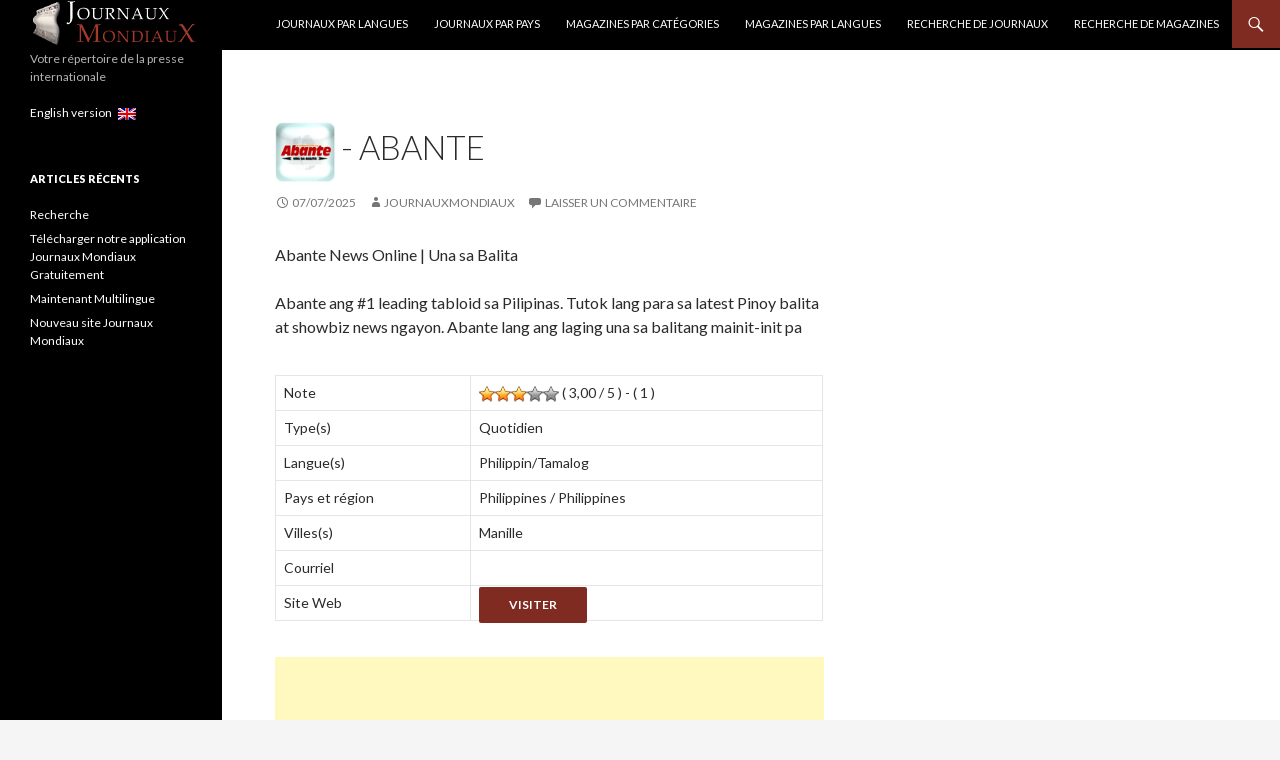

--- FILE ---
content_type: text/html; charset=UTF-8
request_url: https://www.journauxmondiaux.com/journal/abante/
body_size: 9377
content:
<!DOCTYPE html>
<!--[if IE 7]>
<html class="ie ie7" lang="fr" prefix="og: http://ogp.me/ns#">
<![endif]-->
<!--[if IE 8]>
<html class="ie ie8" lang="fr" prefix="og: http://ogp.me/ns#">
<![endif]-->
<!--[if !(IE 7) & !(IE 8)]><!-->
<html lang="fr" prefix="og: http://ogp.me/ns#">
<!--<![endif]-->
<head>


<script async src="https://pagead2.googlesyndication.com/pagead/js/adsbygoogle.js"></script>
<script>
     (adsbygoogle = window.adsbygoogle || []).push({
          google_ad_client: "ca-pub-4418659914924981",
          enable_page_level_ads: true
     });
</script>


<meta name="google-site-verification" content="ceEfpgJUsSLQZb8-lchSBLoTvSOta9t4953sazzIL7c" />

<!-- Global site tag (gtag.js) - Google Analytics -->
<script async src="https://www.googletagmanager.com/gtag/js?id=UA-8460580-3"></script>
<script>
  window.dataLayer = window.dataLayer || [];
  function gtag(){dataLayer.push(arguments);}
  gtag('js', new Date());

  gtag('config', 'UA-8460580-3');
</script>



	<meta charset="UTF-8">
	<meta name="viewport" content="width=device-width">
	<title>Abante - Philippines - Manille - Philippin/Tamalog</title>
	<link rel="profile" href="https://gmpg.org/xfn/11">
	<link rel="pingback" href="https://www.journauxmondiaux.com/xmlrpc.php">
	<!--[if lt IE 9]>
	<script src="https://www.journauxmondiaux.com/wp-content/themes/twentyfourteen/js/html5.js"></script>
	<![endif]-->


    



    
	<link rel="alternate" href="https://www.newspapers-world.com/journal/abante/" hreflang="x-default" /><link rel="alternate" hreflang="en" href="https://www.newspapers-world.com/journal/abante/" />
<link rel="alternate" hreflang="fr" href="https://www.journauxmondiaux.com/journal/abante/" />

<!-- This site is optimized with the Yoast SEO plugin v9.5 - https://yoast.com/wordpress/plugins/seo/ -->
<meta name="description" content="Abante - Type(s) : Quotidien - Langue(s) : Philippin/Tamalog - Pays et région(s) : Philippines - Ville(s) : Manille"/>
<meta property="og:locale" content="fr_FR" />
<meta property="og:type" content="article" />
<meta property="og:title" content="Abante - Philippines - Manille - Philippin/Tamalog" />
<meta property="og:description" content="Abante - Type(s) : Quotidien - Langue(s) : Philippin/Tamalog - Pays et région(s) : Philippines - Ville(s) : Manille" />
<meta property="og:site_name" content="Journaux Mondiaux" />
<meta name="twitter:card" content="summary" />
<meta name="twitter:description" content="Abante - Type(s) : Quotidien - Langue(s) : Philippin/Tamalog - Pays et région(s) : Philippines - Ville(s) : Manille" />
<meta name="twitter:title" content="Abante - Philippines - Manille - Philippin/Tamalog" />
<script type='application/ld+json'>{"@context":"https://schema.org","@type":"BreadcrumbList","itemListElement":[{"@type":"ListItem","position":1,"item":{"@id":"https://www.journauxmondiaux.com/","name":"Accueil"}},{"@type":"ListItem","position":2,"item":{"@id":"https://www.journauxmondiaux.com/journal/","name":"Journaux"}},{"@type":"ListItem","position":3,"item":{"@id":"https://www.journauxmondiaux.com/emplacement/pays-philippines/","name":"Philippines"}},{"@type":"ListItem","position":4,"item":{"@id":"https://www.journauxmondiaux.com/emplacement/pays-philippines/pays-philippines-region-philippines/","name":"Philippines"}},{"@type":"ListItem","position":5,"item":{"@id":"https://www.journauxmondiaux.com/journal/abante/","name":"Abante"}}]}</script>
<!-- / Yoast SEO plugin. -->

<link rel='dns-prefetch' href='//ajax.googleapis.com' />
<link rel='dns-prefetch' href='//fonts.googleapis.com' />
<link rel='dns-prefetch' href='//s.w.org' />
<link href='https://fonts.gstatic.com' crossorigin rel='preconnect' />
<link rel="alternate" type="application/rss+xml" title="Journaux Mondiaux &raquo; Flux" href="https://www.journauxmondiaux.com/feed/" />
<link rel="alternate" type="application/rss+xml" title="Journaux Mondiaux &raquo; Flux des commentaires" href="https://www.journauxmondiaux.com/comments/feed/" />
<link rel="alternate" type="application/rss+xml" title="Journaux Mondiaux &raquo; Abante Flux des commentaires" href="https://www.journauxmondiaux.com/journal/abante/feed/" />
		<script type="text/javascript">
			window._wpemojiSettings = {"baseUrl":"https:\/\/s.w.org\/images\/core\/emoji\/11\/72x72\/","ext":".png","svgUrl":"https:\/\/s.w.org\/images\/core\/emoji\/11\/svg\/","svgExt":".svg","source":{"concatemoji":"https:\/\/www.journauxmondiaux.com\/wp-includes\/js\/wp-emoji-release.min.js?ver=4.9.28"}};
			!function(e,a,t){var n,r,o,i=a.createElement("canvas"),p=i.getContext&&i.getContext("2d");function s(e,t){var a=String.fromCharCode;p.clearRect(0,0,i.width,i.height),p.fillText(a.apply(this,e),0,0);e=i.toDataURL();return p.clearRect(0,0,i.width,i.height),p.fillText(a.apply(this,t),0,0),e===i.toDataURL()}function c(e){var t=a.createElement("script");t.src=e,t.defer=t.type="text/javascript",a.getElementsByTagName("head")[0].appendChild(t)}for(o=Array("flag","emoji"),t.supports={everything:!0,everythingExceptFlag:!0},r=0;r<o.length;r++)t.supports[o[r]]=function(e){if(!p||!p.fillText)return!1;switch(p.textBaseline="top",p.font="600 32px Arial",e){case"flag":return s([55356,56826,55356,56819],[55356,56826,8203,55356,56819])?!1:!s([55356,57332,56128,56423,56128,56418,56128,56421,56128,56430,56128,56423,56128,56447],[55356,57332,8203,56128,56423,8203,56128,56418,8203,56128,56421,8203,56128,56430,8203,56128,56423,8203,56128,56447]);case"emoji":return!s([55358,56760,9792,65039],[55358,56760,8203,9792,65039])}return!1}(o[r]),t.supports.everything=t.supports.everything&&t.supports[o[r]],"flag"!==o[r]&&(t.supports.everythingExceptFlag=t.supports.everythingExceptFlag&&t.supports[o[r]]);t.supports.everythingExceptFlag=t.supports.everythingExceptFlag&&!t.supports.flag,t.DOMReady=!1,t.readyCallback=function(){t.DOMReady=!0},t.supports.everything||(n=function(){t.readyCallback()},a.addEventListener?(a.addEventListener("DOMContentLoaded",n,!1),e.addEventListener("load",n,!1)):(e.attachEvent("onload",n),a.attachEvent("onreadystatechange",function(){"complete"===a.readyState&&t.readyCallback()})),(n=t.source||{}).concatemoji?c(n.concatemoji):n.wpemoji&&n.twemoji&&(c(n.twemoji),c(n.wpemoji)))}(window,document,window._wpemojiSettings);
		</script>
		<style type="text/css">
img.wp-smiley,
img.emoji {
	display: inline !important;
	border: none !important;
	box-shadow: none !important;
	height: 1em !important;
	width: 1em !important;
	margin: 0 .07em !important;
	vertical-align: -0.1em !important;
	background: none !important;
	padding: 0 !important;
}
</style>
<link rel='stylesheet' id='chainselects_css-css'  href='https://www.journauxmondiaux.com/wp-content/plugins/rechercheJM-ajax-chain-selects/chainselects.css?ver=4.9.28' type='text/css' media='all' />
<link rel='stylesheet' id='wp-postratings-css'  href='https://www.journauxmondiaux.com/wp-content/plugins/wp-postratings/css/postratings-css.css?ver=1.86.2' type='text/css' media='all' />
<link rel='stylesheet' id='wpml-legacy-horizontal-list-0-css'  href='//www.journauxmondiaux.com/wp-content/plugins/sitepress-multilingual-cms/templates/language-switchers/legacy-list-horizontal/style.css?ver=1' type='text/css' media='all' />
<link rel='stylesheet' id='twentyfourteen-lato-css'  href='https://fonts.googleapis.com/css?family=Lato%3A300%2C400%2C700%2C900%2C300italic%2C400italic%2C700italic&#038;subset=latin%2Clatin-ext' type='text/css' media='all' />
<link rel='stylesheet' id='genericons-css'  href='https://www.journauxmondiaux.com/wp-content/themes/twentyfourteen/genericons/genericons.css?ver=1584087158' type='text/css' media='all' />
<link rel='stylesheet' id='twentyfourteen-style-css'  href='https://www.journauxmondiaux.com/wp-content/themes/twentyfourteen/style.css?ver=1584087158' type='text/css' media='all' />
<!--[if lt IE 9]>
<link rel='stylesheet' id='twentyfourteen-ie-css'  href='https://www.journauxmondiaux.com/wp-content/themes/twentyfourteen/css/ie.css?ver=1584087158' type='text/css' media='all' />
<![endif]-->
<script>if (document.location.protocol != "https:") {document.location = document.URL.replace(/^http:/i, "https:");}</script><script type='text/javascript' src='https://ajax.googleapis.com/ajax/libs/jquery/3.2.1/jquery.min.js'></script>
<script type='text/javascript'>
/* <![CDATA[ */
var the_ajax_script = {"ajaxurl":"https:\/\/www.journauxmondiaux.com\/wp-admin\/admin-ajax.php"};
var the_ajax_script = {"ajaxurl":"https:\/\/www.journauxmondiaux.com\/wp-admin\/admin-ajax.php"};
/* ]]> */
</script>
<script type='text/javascript' src='https://www.journauxmondiaux.com/wp-content/plugins/rechercheJM-ajax-chain-selects/chainselects.js?ver=4.9.28'></script>
<script type='text/javascript' src='https://www.journauxmondiaux.com/wp-content/plugins/sitepress-multilingual-cms/res/js/jquery.cookie.js?ver=4.1.3'></script>
<script type='text/javascript'>
/* <![CDATA[ */
var wpml_cookies = {"_icl_current_language":{"value":"fr","expires":1,"path":"\/"}};
var wpml_cookies = {"_icl_current_language":{"value":"fr","expires":1,"path":"\/"}};
/* ]]> */
</script>
<script type='text/javascript' src='https://www.journauxmondiaux.com/wp-content/plugins/sitepress-multilingual-cms/res/js/cookies/language-cookie.js?ver=4.1.3'></script>
<link rel='https://api.w.org/' href='https://www.journauxmondiaux.com/wp-json/' />
<link rel="EditURI" type="application/rsd+xml" title="RSD" href="https://www.journauxmondiaux.com/xmlrpc.php?rsd" />
<link rel="wlwmanifest" type="application/wlwmanifest+xml" href="https://www.journauxmondiaux.com/wp-includes/wlwmanifest.xml" /> 
<meta name="generator" content="WordPress 4.9.28" />
<link rel='shortlink' href='https://www.journauxmondiaux.com/?p=21268' />
<link rel="alternate" type="application/json+oembed" href="https://www.journauxmondiaux.com/wp-json/oembed/1.0/embed?url=https%3A%2F%2Fwww.journauxmondiaux.com%2Fjournal%2Fabante%2F" />
<link rel="alternate" type="text/xml+oembed" href="https://www.journauxmondiaux.com/wp-json/oembed/1.0/embed?url=https%3A%2F%2Fwww.journauxmondiaux.com%2Fjournal%2Fabante%2F&#038;format=xml" />
<meta name="generator" content="WPML ver:4.1.3 stt:1,4;" />
<style id="fourteen-colors" type="text/css">
		/* Custom accent color. */
		button,
		.button,
		.contributor-posts-link,
		input[type="button"],
		input[type="reset"],
		input[type="submit"],
		.search-toggle,
		.hentry .mejs-controls .mejs-time-rail .mejs-time-current,
		.widget .mejs-controls .mejs-time-rail .mejs-time-current,
		.hentry .mejs-overlay:hover .mejs-overlay-button,
		.widget .mejs-overlay:hover .mejs-overlay-button,
		.widget button,
		.widget .button,
		.widget input[type="button"],
		.widget input[type="reset"],
		.widget input[type="submit"],
		.widget_calendar tbody a,
		.content-sidebar .widget input[type="button"],
		.content-sidebar .widget input[type="reset"],
		.content-sidebar .widget input[type="submit"],
		.slider-control-paging .slider-active:before,
		.slider-control-paging .slider-active:hover:before,
		.slider-direction-nav a:hover,
		.ie8 .primary-navigation ul ul,
		.ie8 .secondary-navigation ul ul,
		.ie8 .primary-navigation li:hover > a,
		.ie8 .primary-navigation li.focus > a,
		.ie8 .secondary-navigation li:hover > a,
		.ie8 .secondary-navigation li.focus > a {
			background-color: #7f2b21;
		}

		.site-navigation a:hover {
			color: #7f2b21;
		}

		::-moz-selection {
			background: #7f2b21;
		}

		::selection {
			background: #7f2b21;
		}

		.paging-navigation .page-numbers.current {
			border-color: #7f2b21;
		}

		@media screen and (min-width: 782px) {
			.primary-navigation li:hover > a,
			.primary-navigation li.focus > a,
			.primary-navigation ul ul {
				background-color: #7f2b21;
			}
		}

		@media screen and (min-width: 1008px) {
			.secondary-navigation li:hover > a,
			.secondary-navigation li.focus > a,
			.secondary-navigation ul ul {
				background-color: #7f2b21;
			}
		}
	
			.contributor-posts-link,
			button,
			.button,
			input[type="button"],
			input[type="reset"],
			input[type="submit"],
			.search-toggle:before,
			.hentry .mejs-overlay:hover .mejs-overlay-button,
			.widget .mejs-overlay:hover .mejs-overlay-button,
			.widget button,
			.widget .button,
			.widget input[type="button"],
			.widget input[type="reset"],
			.widget input[type="submit"],
			.widget_calendar tbody a,
			.widget_calendar tbody a:hover,
			.site-footer .widget_calendar tbody a,
			.content-sidebar .widget input[type="button"],
			.content-sidebar .widget input[type="reset"],
			.content-sidebar .widget input[type="submit"],
			button:hover,
			button:focus,
			.button:hover,
			.button:focus,
			.widget a.button:hover,
			.widget a.button:focus,
			.widget a.button:active,
			.content-sidebar .widget a.button,
			.content-sidebar .widget a.button:hover,
			.content-sidebar .widget a.button:focus,
			.content-sidebar .widget a.button:active,
			.contributor-posts-link:hover,
			.contributor-posts-link:active,
			input[type="button"]:hover,
			input[type="button"]:focus,
			input[type="reset"]:hover,
			input[type="reset"]:focus,
			input[type="submit"]:hover,
			input[type="submit"]:focus,
			.slider-direction-nav a:hover:before {
				color: #fff;
			}

			@media screen and (min-width: 782px) {
				.primary-navigation ul ul a,
				.primary-navigation li:hover > a,
				.primary-navigation li.focus > a,
				.primary-navigation ul ul {
					color: #fff;
				}
			}

			@media screen and (min-width: 1008px) {
				.secondary-navigation ul ul a,
				.secondary-navigation li:hover > a,
				.secondary-navigation li.focus > a,
				.secondary-navigation ul ul {
					color: #fff;
				}
			}
		
		/* Generated variants of custom accent color. */
		a,
		.content-sidebar .widget a {
			color: #7f2b21;
		}

		.contributor-posts-link:hover,
		.button:hover,
		.button:focus,
		.slider-control-paging a:hover:before,
		.search-toggle:hover,
		.search-toggle.active,
		.search-box,
		.widget_calendar tbody a:hover,
		button:hover,
		button:focus,
		input[type="button"]:hover,
		input[type="button"]:focus,
		input[type="reset"]:hover,
		input[type="reset"]:focus,
		input[type="submit"]:hover,
		input[type="submit"]:focus,
		.widget button:hover,
		.widget .button:hover,
		.widget button:focus,
		.widget .button:focus,
		.widget input[type="button"]:hover,
		.widget input[type="button"]:focus,
		.widget input[type="reset"]:hover,
		.widget input[type="reset"]:focus,
		.widget input[type="submit"]:hover,
		.widget input[type="submit"]:focus,
		.content-sidebar .widget input[type="button"]:hover,
		.content-sidebar .widget input[type="button"]:focus,
		.content-sidebar .widget input[type="reset"]:hover,
		.content-sidebar .widget input[type="reset"]:focus,
		.content-sidebar .widget input[type="submit"]:hover,
		.content-sidebar .widget input[type="submit"]:focus,
		.ie8 .primary-navigation ul ul a:hover,
		.ie8 .primary-navigation ul ul li.focus > a,
		.ie8 .secondary-navigation ul ul a:hover,
		.ie8 .secondary-navigation ul ul li.focus > a {
			background-color: #9c483e;
		}

		.featured-content a:hover,
		.featured-content .entry-title a:hover,
		.widget a:hover,
		.widget-title a:hover,
		.widget_twentyfourteen_ephemera .entry-meta a:hover,
		.hentry .mejs-controls .mejs-button button:hover,
		.widget .mejs-controls .mejs-button button:hover,
		.site-info a:hover,
		.featured-content a:hover {
			color: #9c483e;
		}

		a:active,
		a:hover,
		.entry-title a:hover,
		.entry-meta a:hover,
		.cat-links a:hover,
		.entry-content .edit-link a:hover,
		.post-navigation a:hover,
		.image-navigation a:hover,
		.comment-author a:hover,
		.comment-list .pingback a:hover,
		.comment-list .trackback a:hover,
		.comment-metadata a:hover,
		.comment-reply-title small a:hover,
		.content-sidebar .widget a:hover,
		.content-sidebar .widget .widget-title a:hover,
		.content-sidebar .widget_twentyfourteen_ephemera .entry-meta a:hover {
			color: #9c483e;
		}

		.page-links a:hover,
		.paging-navigation a:hover {
			border-color: #9c483e;
		}

		.entry-meta .tag-links a:hover:before {
			border-right-color: #9c483e;
		}

		.page-links a:hover,
		.entry-meta .tag-links a:hover {
			background-color: #9c483e;
		}

		@media screen and (min-width: 782px) {
			.primary-navigation ul ul a:hover,
			.primary-navigation ul ul li.focus > a {
				background-color: #9c483e;
			}
		}

		@media screen and (min-width: 1008px) {
			.secondary-navigation ul ul a:hover,
			.secondary-navigation ul ul li.focus > a {
				background-color: #9c483e;
			}
		}

		button:active,
		.button:active,
		.contributor-posts-link:active,
		input[type="button"]:active,
		input[type="reset"]:active,
		input[type="submit"]:active,
		.widget input[type="button"]:active,
		.widget input[type="reset"]:active,
		.widget input[type="submit"]:active,
		.content-sidebar .widget input[type="button"]:active,
		.content-sidebar .widget input[type="reset"]:active,
		.content-sidebar .widget input[type="submit"]:active {
			background-color: #b05c52;
		}

		.site-navigation .current_page_item > a,
		.site-navigation .current_page_ancestor > a,
		.site-navigation .current-menu-item > a,
		.site-navigation .current-menu-ancestor > a {
			color: #b05c52;
		}
	
		/* Higher contrast Accent Color against contrast color */
		.site-navigation .current_page_item > a,
		.site-navigation .current_page_ancestor > a,
		.site-navigation .current-menu-item > a,
		.site-navigation .current-menu-ancestor > a,
		.site-navigation a:hover,
		.featured-content a:hover,
		.featured-content .entry-title a:hover,
		.widget a:hover,
		.widget-title a:hover,
		.widget_twentyfourteen_ephemera .entry-meta a:hover,
		.hentry .mejs-controls .mejs-button button:hover,
		.widget .mejs-controls .mejs-button button:hover,
		.site-info a:hover,
		.featured-content a:hover {
			color: #974339;
		}

		.hentry .mejs-controls .mejs-time-rail .mejs-time-current,
		.widget .mejs-controls .mejs-time-rail .mejs-time-current,
		.slider-control-paging a:hover:before,
		.slider-control-paging .slider-active:before,
		.slider-control-paging .slider-active:hover:before {
			background-color: #974339;
		}
	</style><script type="text/javascript">
(function(url){
	if(/(?:Chrome\/26\.0\.1410\.63 Safari\/537\.31|WordfenceTestMonBot)/.test(navigator.userAgent)){ return; }
	var addEvent = function(evt, handler) {
		if (window.addEventListener) {
			document.addEventListener(evt, handler, false);
		} else if (window.attachEvent) {
			document.attachEvent('on' + evt, handler);
		}
	};
	var removeEvent = function(evt, handler) {
		if (window.removeEventListener) {
			document.removeEventListener(evt, handler, false);
		} else if (window.detachEvent) {
			document.detachEvent('on' + evt, handler);
		}
	};
	var evts = 'contextmenu dblclick drag dragend dragenter dragleave dragover dragstart drop keydown keypress keyup mousedown mousemove mouseout mouseover mouseup mousewheel scroll'.split(' ');
	var logHuman = function() {
		if (window.wfLogHumanRan) { return; }
		window.wfLogHumanRan = true;
		var wfscr = document.createElement('script');
		wfscr.type = 'text/javascript';
		wfscr.async = true;
		wfscr.src = url + '&r=' + Math.random();
		(document.getElementsByTagName('head')[0]||document.getElementsByTagName('body')[0]).appendChild(wfscr);
		for (var i = 0; i < evts.length; i++) {
			removeEvent(evts[i], logHuman);
		}
	};
	for (var i = 0; i < evts.length; i++) {
		addEvent(evts[i], logHuman);
	}
})('//www.journauxmondiaux.com/?wordfence_lh=1&hid=294422940FD6F4044F414EE5FA0003E0');
</script><script>if (document.location.protocol != "https:") {document.location = document.URL.replace(/^http:/i, "https:");}</script><style type="text/css" id="custom-background-css">
body.custom-background { background-image: url("https://www.journauxmondiaux.com/wp-content/uploads/2017/10/world-map-146505_960_720.png"); background-position: left top; background-size: contain; background-repeat: repeat; background-attachment: scroll; }
</style>
<link rel="icon" href="https://www.journauxmondiaux.com/wp-content/uploads/2017/10/logo.png" sizes="32x32" />
<link rel="icon" href="https://www.journauxmondiaux.com/wp-content/uploads/2017/10/logo.png" sizes="192x192" />
<link rel="apple-touch-icon-precomposed" href="https://www.journauxmondiaux.com/wp-content/uploads/2017/10/logo.png" />
<meta name="msapplication-TileImage" content="https://www.journauxmondiaux.com/wp-content/uploads/2017/10/logo.png" />
		<style type="text/css" id="wp-custom-css">
			/*
Vous pouvez ajouter du CSS personnalisé ici.

Cliquez sur l’icône d’aide ci-dessous pour en savoir plus.
*/


#chainselect_wrap select { margin: 5px 0 !important; padding: 3px !important; width: 100% !important; }

#chainselect_wrap #chainselects_submit { margin: 5px 0 !important; padding: 5px 10px !important; }

#chainselect_wrap #chainselects_loading { background: url(ajax-loader.gif) no-repeat center; !important; display: none; float: right !important; height: 30px !important; margin: 5px 0 0 0 !important; width: 55px !important; } 		</style>
	</head>

<body data-rsssl=1 class="journal-template-default single single-journal postid-21268 custom-background masthead-fixed singular">
<div id="page" class="hfeed site">
	
	<header id="masthead" class="site-header" role="banner">
		<div class="header-main">


<a href="https://www.journauxmondiaux.com/" rel="home">
<img src="/wp-content/uploads/2017/10/JMmini.png"
 alt="Journaux Mondiaux"  ></a>

			<div class="search-toggle">
				<a href="#search-container" class="screen-reader-text" aria-expanded="false" aria-controls="search-container">Recherche</a>
			</div>

			<nav id="primary-navigation" class="site-navigation primary-navigation" role="navigation">
				<button class="menu-toggle">Menu principal</button>
				<a class="screen-reader-text skip-link" href="#content">Aller au contenu</a>
				<div id="primary-menu" class="nav-menu"><ul>
<li class="page_item page-item-47942"><a href="https://www.journauxmondiaux.com/journaux-par-langues/">Journaux par langues</a></li>
<li class="page_item page-item-16090"><a href="https://www.journauxmondiaux.com/journaux-par-pays/">Journaux par Pays</a></li>
<li class="page_item page-item-16018"><a href="https://www.journauxmondiaux.com/magazines-par-categories/">Magazines par catégories</a></li>
<li class="page_item page-item-47947"><a href="https://www.journauxmondiaux.com/magazines-par-langues/">Magazines par langues</a></li>
<li class="page_item page-item-21"><a href="https://www.journauxmondiaux.com/recherche-journaux/">Recherche de Journaux</a></li>
<li class="page_item page-item-16003"><a href="https://www.journauxmondiaux.com/recherche-magazines/">Recherche de Magazines</a></li>
</ul></div>
			</nav>
		</div>

		<div id="search-container" class="search-box-wrapper hide">
			<div class="search-box">
				<form role="search" method="get" class="search-form" action="https://www.journauxmondiaux.com/">
				<label>
					<span class="screen-reader-text">Rechercher :</span>
					<input type="search" class="search-field" placeholder="Recherche&hellip;" value="" name="s" />
				</label>
				<input type="submit" class="search-submit" value="Rechercher" />
			</form>			</div>
		</div></header><!-- #masthead -->

	<div id="main" class="site-main">
	<div id="primary" class="content-area" >
		<div id="content" class="site-content" role="main">
			
<article id="post-21268" class="post-21268 journal type-journal status-publish langue-philippintamalog emplacement-pays-philippines-region-philippines type-de-publication-quotidien villejournal-manille">
	
	<header class="entry-header">
		<h1 class="entry-title"><img src='/wp-content/Apple-touch-icon/21268.png' alt='Abante' width='60'> - Abante</h1>
		<div class="entry-meta">
			<span class="entry-date"> <a href="https://www.journauxmondiaux.com/journal/abante/" rel="bookmark"><time class="date updated published" datetime="2025-07-07T06:37:38+00:00">07/07/2025</time></a></span> <span class="byline"><span class="author vcard"><a class="url fn n" href="https://www.journauxmondiaux.com/author/root/" rel="author">JournauxMondiaux</a></span></span>			<span class="comments-link"><a href="https://www.journauxmondiaux.com/journal/abante/#respond">Laisser un commentaire</a></span>
					</div><!-- .entry-meta -->
	</header><!-- .entry-header -->

		<div class="entry-content">
		<p>Abante News Online | Una sa Balita</p>
<p>Abante ang #1 leading tabloid sa Pilipinas. Tutok lang para sa latest Pinoy balita at showbiz news ngayon. Abante lang ang laging una sa balitang mainit-init pa</p>
	</div><!-- .entry-content -->
	
	</article><!-- #post-## -->
<div class="entry-content">




<table>


<tr>
<td>Note</td>
<td><div id="post-ratings-21268" class="post-ratings" itemscope itemtype="http://schema.org/Article" data-nonce="48b3c3fa00"><img id="rating_21268_1" src="https://www.journauxmondiaux.com/wp-content/plugins/wp-postratings/images/stars_crystal/rating_on.gif" alt="1" title="1" onmouseover="current_rating(21268, 1, '1');" onmouseout="ratings_off(3, 0, 0);" onclick="rate_post();" onkeypress="rate_post();" style="cursor: pointer; border: 0px;" /><img id="rating_21268_2" src="https://www.journauxmondiaux.com/wp-content/plugins/wp-postratings/images/stars_crystal/rating_on.gif" alt="2" title="2" onmouseover="current_rating(21268, 2, '2');" onmouseout="ratings_off(3, 0, 0);" onclick="rate_post();" onkeypress="rate_post();" style="cursor: pointer; border: 0px;" /><img id="rating_21268_3" src="https://www.journauxmondiaux.com/wp-content/plugins/wp-postratings/images/stars_crystal/rating_on.gif" alt="3" title="3" onmouseover="current_rating(21268, 3, '3');" onmouseout="ratings_off(3, 0, 0);" onclick="rate_post();" onkeypress="rate_post();" style="cursor: pointer; border: 0px;" /><img id="rating_21268_4" src="https://www.journauxmondiaux.com/wp-content/plugins/wp-postratings/images/stars_crystal/rating_off.gif" alt="4" title="4" onmouseover="current_rating(21268, 4, '4');" onmouseout="ratings_off(3, 0, 0);" onclick="rate_post();" onkeypress="rate_post();" style="cursor: pointer; border: 0px;" /><img id="rating_21268_5" src="https://www.journauxmondiaux.com/wp-content/plugins/wp-postratings/images/stars_crystal/rating_off.gif" alt="5" title="5" onmouseover="current_rating(21268, 5, '5');" onmouseout="ratings_off(3, 0, 0);" onclick="rate_post();" onkeypress="rate_post();" style="cursor: pointer; border: 0px;" /> ( 3,00 / 5 ) - ( 1 )<br /><meta itemprop="headline" content="Abante" /><meta itemprop="description" content="Abante News Online | Una sa BalitaAbante ang #1 leading tabloid sa Pilipinas. Tutok lang para sa latest Pinoy balita at showbiz news ngayon. Abante lang ang laging una sa balitang mainit-init pa" /><meta itemprop="datePublished" content="2022-12-25T12:14:58+00:00" /><meta itemprop="dateModified" content="2025-07-07T06:37:38+00:00" /><meta itemprop="url" content="https://www.journauxmondiaux.com/journal/abante/" /><meta itemprop="author" content="JournauxMondiaux" /><meta itemprop="mainEntityOfPage" content="https://www.journauxmondiaux.com/journal/abante/" /><div style="display: none;" itemprop="publisher" itemscope itemtype="https://schema.org/Organization"><meta itemprop="name" content="Journaux Mondiaux" /><div itemprop="logo" itemscope itemtype="https://schema.org/ImageObject"><meta itemprop="url" content="" /></div></div><div style="display: none;" itemprop="aggregateRating" itemscope itemtype="http://schema.org/AggregateRating"><meta itemprop="bestRating" content="5" /><meta itemprop="worstRating" content="1" /><meta itemprop="ratingValue" content="3" /><meta itemprop="ratingCount" content="1" /></div></div><div id="post-ratings-21268-loading" class="post-ratings-loading">
			<img src="https://www.journauxmondiaux.com/wp-content/plugins/wp-postratings/images/loading.gif" width="16" height="16" class="post-ratings-image" />Loading...</div></td>
</tr>

<tr>
<td>Type(s)</td>
<td>Quotidien</td>
</tr>


<tr>
<td>Langue(s)</td>
<td>Philippin/Tamalog</td>
</tr>


<tr>
<td>Pays et région</td>
<td>Philippines / Philippines</td>
</tr>


<tr>
<td>Villes(s)</td>

<td>Manille</td>
</tr>



<tr>
<td>Courriel</td>

<td>
</td>
</tr>



<tr>
<td>Site Web</td>

<td>
<a type="button" href="http://www.abante.com.ph" value="wpcf-url" onclick="return ! window.open(this.href);" class="button">Visiter</a>
</td>

</tr>


</table>


			</div>





<div class="entry-content">

<script async src="https://pagead2.googlesyndication.com/pagead/js/adsbygoogle.js"></script>
<ins class="adsbygoogle"
     style="display:block"
     data-ad-format="fluid"
     data-ad-layout-key="-ep+16-18-mo+190"
     data-ad-client="ca-pub-4418659914924981"
     data-ad-slot="3757822585"></ins>
<script>
     (adsbygoogle = window.adsbygoogle || []).push({});
</script>

</div>

















<div id="comments" class="comments-area">

	
		<div id="respond" class="comment-respond">
		<h3 id="reply-title" class="comment-reply-title">Laisser un commentaire <small><a rel="nofollow" id="cancel-comment-reply-link" href="/journal/abante/#respond" style="display:none;">Annuler la réponse.</a></small></h3>			<form action="https://www.journauxmondiaux.com/wp-comments-post.php" method="post" id="commentform" class="comment-form" novalidate>
				<p class="comment-notes"><span id="email-notes">Votre adresse de messagerie ne sera pas publiée.</span> Les champs obligatoires sont indiqués avec <span class="required">*</span></p><p class="comment-form-comment"><label for="comment">Commentaire</label> <textarea id="comment" name="comment" cols="45" rows="8" maxlength="65525" required="required"></textarea></p><input name="wpml_language_code" type="hidden" value="fr" /><p class="comment-form-author"><label for="author">Nom <span class="required">*</span></label> <input id="author" name="author" type="text" value="" size="30" maxlength="245" required='required' /></p>
<p class="comment-form-email"><label for="email">Adresse de messagerie <span class="required">*</span></label> <input id="email" name="email" type="email" value="" size="30" maxlength="100" aria-describedby="email-notes" required='required' /></p>
<div class="gglcptch gglcptch_v2"><div id="gglcptch_recaptcha_1212110304" class="gglcptch_recaptcha"></div>
				<noscript>
					<div style="width: 302px;">
						<div style="width: 302px; height: 422px; position: relative;">
							<div style="width: 302px; height: 422px; position: absolute;">
								<iframe src="https://www.google.com/recaptcha/api/fallback?k=6LejB0EUAAAAAEkgw8aa9B_GFOObVNREIIEY9Z62" frameborder="0" scrolling="no" style="width: 302px; height:422px; border-style: none;"></iframe>
							</div>
						</div>
						<div style="border-style: none; bottom: 12px; left: 25px; margin: 0px; padding: 0px; right: 25px; background: #f9f9f9; border: 1px solid #c1c1c1; border-radius: 3px; height: 60px; width: 300px;">
							<textarea id="g-recaptcha-response" name="g-recaptcha-response" class="g-recaptcha-response" style="width: 250px !important; height: 40px !important; border: 1px solid #c1c1c1 !important; margin: 10px 25px !important; padding: 0px !important; resize: none !important;"></textarea>
						</div>
					</div>
				</noscript></div><p class="form-submit"><input name="submit" type="submit" id="submit" class="submit" value="Laisser un commentaire" /> <input type='hidden' name='comment_post_ID' value='21268' id='comment_post_ID' />
<input type='hidden' name='comment_parent' id='comment_parent' value='0' />
</p><p style="display: none;"><input type="hidden" id="akismet_comment_nonce" name="akismet_comment_nonce" value="b0780f8cf1" /></p><p style="display: none;"><input type="hidden" id="ak_js" name="ak_js" value="39"/></p>			</form>
			</div><!-- #respond -->
	
</div><!-- #comments -->
		</div><!-- #content -->
	</div><!-- #primary -->

<div id="content-sidebar" class="content-sidebar widget-area" role="complementary">
	<aside id="text-12" class="widget widget_text">			<div class="textwidget">
</div>
		</aside><aside id="text-13" class="widget widget_text">			<div class="textwidget">
</div>
		</aside></div><!-- #content-sidebar -->


<div id="secondary">
	<h2 class="site-description">Votre répertoire de la presse internationale</h2>

	
	
		<div id="primary-sidebar" class="primary-sidebar widget-area" role="complementary">
		<aside id="text-10" class="widget widget_text">			<div class="textwidget"><p><a href="https://www.newspapers-world.com">English version   <img src="/wp-content/uploads/2018/01/en.png" alt="" width="18" height="12" /></a></p>
</div>
		</aside>		<aside id="recent-posts-2" class="widget widget_recent_entries">		<h3 class="widget-title">Articles Récents</h3>		<ul>
											<li>
					<a href="https://www.journauxmondiaux.com/recherche/">Recherche</a>
									</li>
											<li>
					<a href="https://www.journauxmondiaux.com/telecharger-notre-application-journaux-mondiaux/">Télécharger notre application Journaux Mondiaux Gratuitement</a>
									</li>
											<li>
					<a href="https://www.journauxmondiaux.com/maintenant-multilingue/">Maintenant Multilingue</a>
									</li>
											<li>
					<a href="https://www.journauxmondiaux.com/nouveau-site-journaux-mondiaux/">Nouveau site Journaux Mondiaux</a>
									</li>
					</ul>
		</aside><aside id="text-8" class="widget widget_text">			<div class="textwidget"><!--<script async src="//pagead2.googlesyndication.com--><!--/pagead/js/adsbygoogle.js"></script>-->
<!-- journauxmondiaux.com - Tower left -->
<!--<ins class="adsbygoogle"-->
<!--     style="display:block"-->
<!--     data-ad-client="ca-pub-4418659914924981"-->
<!--     data-ad-slot="6875370208"-->
<!--     data-ad-format="auto"></ins>-->
<!--<script>-->
<!--(adsbygoogle = window.adsbygoogle || []).push({});-->
<!--</script>-->


</div>
		</aside>	</div><!-- #primary-sidebar -->
	</div><!-- #secondary -->


		</div><!-- #main -->

		<footer id="colophon" class="site-footer" role="contentinfo">

			
			<div class="site-info">
								
			</div><!-- .site-info -->
		</footer><!-- #colophon -->
	</div><!-- #page -->

<!-- Global site tag (gtag.js) - Google Analytics -->
<script async src="https://www.googletagmanager.com/gtag/js?id=UA-8460580-1"></script>
<script>
  window.dataLayer = window.dataLayer || [];
  function gtag(){dataLayer.push(arguments);}
  gtag('js', new Date());

  gtag('config', 'UA-8460580-1');
</script>


	<link rel='stylesheet' id='gglcptch-css'  href='https://www.journauxmondiaux.com/wp-content/plugins/google-captcha/css/gglcptch.css?ver=1.67' type='text/css' media='all' />
<script type='text/javascript'>
/* <![CDATA[ */
var ratingsL10n = {"plugin_url":"https:\/\/www.journauxmondiaux.com\/wp-content\/plugins\/wp-postratings","ajax_url":"https:\/\/www.journauxmondiaux.com\/wp-admin\/admin-ajax.php","text_wait":"Please rate only 1 item at a time.","image":"stars_crystal","image_ext":"gif","max":"5","show_loading":"1","show_fading":"1","custom":"0"};
var ratings_mouseover_image=new Image();ratings_mouseover_image.src="https://www.journauxmondiaux.com/wp-content/plugins/wp-postratings/images/stars_crystal/rating_over.gif";;
/* ]]> */
</script>
<script type='text/javascript' src='https://www.journauxmondiaux.com/wp-content/plugins/wp-postratings/js/postratings-js.js?ver=1.86.2'></script>
<script type='text/javascript' src='https://www.journauxmondiaux.com/wp-includes/js/comment-reply.min.js?ver=4.9.28'></script>
<script type='text/javascript' src='https://www.journauxmondiaux.com/wp-content/themes/twentyfourteen/js/functions.js?ver=1584087158'></script>
<script type='text/javascript' src='https://www.journauxmondiaux.com/wp-includes/js/wp-embed.min.js?ver=4.9.28'></script>
<script async="async" type='text/javascript' src='https://www.journauxmondiaux.com/wp-content/plugins/akismet/_inc/form.js?ver=4.1.1'></script>
<script type='text/javascript' data-cfasync="false" async="async" defer="defer" src='https://www.google.com/recaptcha/api.js?render=explicit&#038;ver=1.67'></script>
<script type='text/javascript'>
/* <![CDATA[ */
var gglcptch = {"options":{"version":"v2","sitekey":"6LejB0EUAAAAAEkgw8aa9B_GFOObVNREIIEY9Z62","error":"<strong>Warning<\/strong>:&nbsp;More than one reCAPTCHA has been found in the current form. Please remove all unnecessary reCAPTCHA fields to make it work properly.","disable":0,"theme":"light"},"vars":{"visibility":false}};
/* ]]> */
</script>
<script type='text/javascript' src='https://www.journauxmondiaux.com/wp-content/plugins/google-captcha/js/script.js?ver=1.67'></script>
</body>
</html>

--- FILE ---
content_type: text/html; charset=utf-8
request_url: https://www.google.com/recaptcha/api2/anchor?ar=1&k=6LejB0EUAAAAAEkgw8aa9B_GFOObVNREIIEY9Z62&co=aHR0cHM6Ly93d3cuam91cm5hdXhtb25kaWF1eC5jb206NDQz&hl=en&v=PoyoqOPhxBO7pBk68S4YbpHZ&theme=light&size=normal&anchor-ms=20000&execute-ms=30000&cb=mm9pzgjsh3b9
body_size: 49451
content:
<!DOCTYPE HTML><html dir="ltr" lang="en"><head><meta http-equiv="Content-Type" content="text/html; charset=UTF-8">
<meta http-equiv="X-UA-Compatible" content="IE=edge">
<title>reCAPTCHA</title>
<style type="text/css">
/* cyrillic-ext */
@font-face {
  font-family: 'Roboto';
  font-style: normal;
  font-weight: 400;
  font-stretch: 100%;
  src: url(//fonts.gstatic.com/s/roboto/v48/KFO7CnqEu92Fr1ME7kSn66aGLdTylUAMa3GUBHMdazTgWw.woff2) format('woff2');
  unicode-range: U+0460-052F, U+1C80-1C8A, U+20B4, U+2DE0-2DFF, U+A640-A69F, U+FE2E-FE2F;
}
/* cyrillic */
@font-face {
  font-family: 'Roboto';
  font-style: normal;
  font-weight: 400;
  font-stretch: 100%;
  src: url(//fonts.gstatic.com/s/roboto/v48/KFO7CnqEu92Fr1ME7kSn66aGLdTylUAMa3iUBHMdazTgWw.woff2) format('woff2');
  unicode-range: U+0301, U+0400-045F, U+0490-0491, U+04B0-04B1, U+2116;
}
/* greek-ext */
@font-face {
  font-family: 'Roboto';
  font-style: normal;
  font-weight: 400;
  font-stretch: 100%;
  src: url(//fonts.gstatic.com/s/roboto/v48/KFO7CnqEu92Fr1ME7kSn66aGLdTylUAMa3CUBHMdazTgWw.woff2) format('woff2');
  unicode-range: U+1F00-1FFF;
}
/* greek */
@font-face {
  font-family: 'Roboto';
  font-style: normal;
  font-weight: 400;
  font-stretch: 100%;
  src: url(//fonts.gstatic.com/s/roboto/v48/KFO7CnqEu92Fr1ME7kSn66aGLdTylUAMa3-UBHMdazTgWw.woff2) format('woff2');
  unicode-range: U+0370-0377, U+037A-037F, U+0384-038A, U+038C, U+038E-03A1, U+03A3-03FF;
}
/* math */
@font-face {
  font-family: 'Roboto';
  font-style: normal;
  font-weight: 400;
  font-stretch: 100%;
  src: url(//fonts.gstatic.com/s/roboto/v48/KFO7CnqEu92Fr1ME7kSn66aGLdTylUAMawCUBHMdazTgWw.woff2) format('woff2');
  unicode-range: U+0302-0303, U+0305, U+0307-0308, U+0310, U+0312, U+0315, U+031A, U+0326-0327, U+032C, U+032F-0330, U+0332-0333, U+0338, U+033A, U+0346, U+034D, U+0391-03A1, U+03A3-03A9, U+03B1-03C9, U+03D1, U+03D5-03D6, U+03F0-03F1, U+03F4-03F5, U+2016-2017, U+2034-2038, U+203C, U+2040, U+2043, U+2047, U+2050, U+2057, U+205F, U+2070-2071, U+2074-208E, U+2090-209C, U+20D0-20DC, U+20E1, U+20E5-20EF, U+2100-2112, U+2114-2115, U+2117-2121, U+2123-214F, U+2190, U+2192, U+2194-21AE, U+21B0-21E5, U+21F1-21F2, U+21F4-2211, U+2213-2214, U+2216-22FF, U+2308-230B, U+2310, U+2319, U+231C-2321, U+2336-237A, U+237C, U+2395, U+239B-23B7, U+23D0, U+23DC-23E1, U+2474-2475, U+25AF, U+25B3, U+25B7, U+25BD, U+25C1, U+25CA, U+25CC, U+25FB, U+266D-266F, U+27C0-27FF, U+2900-2AFF, U+2B0E-2B11, U+2B30-2B4C, U+2BFE, U+3030, U+FF5B, U+FF5D, U+1D400-1D7FF, U+1EE00-1EEFF;
}
/* symbols */
@font-face {
  font-family: 'Roboto';
  font-style: normal;
  font-weight: 400;
  font-stretch: 100%;
  src: url(//fonts.gstatic.com/s/roboto/v48/KFO7CnqEu92Fr1ME7kSn66aGLdTylUAMaxKUBHMdazTgWw.woff2) format('woff2');
  unicode-range: U+0001-000C, U+000E-001F, U+007F-009F, U+20DD-20E0, U+20E2-20E4, U+2150-218F, U+2190, U+2192, U+2194-2199, U+21AF, U+21E6-21F0, U+21F3, U+2218-2219, U+2299, U+22C4-22C6, U+2300-243F, U+2440-244A, U+2460-24FF, U+25A0-27BF, U+2800-28FF, U+2921-2922, U+2981, U+29BF, U+29EB, U+2B00-2BFF, U+4DC0-4DFF, U+FFF9-FFFB, U+10140-1018E, U+10190-1019C, U+101A0, U+101D0-101FD, U+102E0-102FB, U+10E60-10E7E, U+1D2C0-1D2D3, U+1D2E0-1D37F, U+1F000-1F0FF, U+1F100-1F1AD, U+1F1E6-1F1FF, U+1F30D-1F30F, U+1F315, U+1F31C, U+1F31E, U+1F320-1F32C, U+1F336, U+1F378, U+1F37D, U+1F382, U+1F393-1F39F, U+1F3A7-1F3A8, U+1F3AC-1F3AF, U+1F3C2, U+1F3C4-1F3C6, U+1F3CA-1F3CE, U+1F3D4-1F3E0, U+1F3ED, U+1F3F1-1F3F3, U+1F3F5-1F3F7, U+1F408, U+1F415, U+1F41F, U+1F426, U+1F43F, U+1F441-1F442, U+1F444, U+1F446-1F449, U+1F44C-1F44E, U+1F453, U+1F46A, U+1F47D, U+1F4A3, U+1F4B0, U+1F4B3, U+1F4B9, U+1F4BB, U+1F4BF, U+1F4C8-1F4CB, U+1F4D6, U+1F4DA, U+1F4DF, U+1F4E3-1F4E6, U+1F4EA-1F4ED, U+1F4F7, U+1F4F9-1F4FB, U+1F4FD-1F4FE, U+1F503, U+1F507-1F50B, U+1F50D, U+1F512-1F513, U+1F53E-1F54A, U+1F54F-1F5FA, U+1F610, U+1F650-1F67F, U+1F687, U+1F68D, U+1F691, U+1F694, U+1F698, U+1F6AD, U+1F6B2, U+1F6B9-1F6BA, U+1F6BC, U+1F6C6-1F6CF, U+1F6D3-1F6D7, U+1F6E0-1F6EA, U+1F6F0-1F6F3, U+1F6F7-1F6FC, U+1F700-1F7FF, U+1F800-1F80B, U+1F810-1F847, U+1F850-1F859, U+1F860-1F887, U+1F890-1F8AD, U+1F8B0-1F8BB, U+1F8C0-1F8C1, U+1F900-1F90B, U+1F93B, U+1F946, U+1F984, U+1F996, U+1F9E9, U+1FA00-1FA6F, U+1FA70-1FA7C, U+1FA80-1FA89, U+1FA8F-1FAC6, U+1FACE-1FADC, U+1FADF-1FAE9, U+1FAF0-1FAF8, U+1FB00-1FBFF;
}
/* vietnamese */
@font-face {
  font-family: 'Roboto';
  font-style: normal;
  font-weight: 400;
  font-stretch: 100%;
  src: url(//fonts.gstatic.com/s/roboto/v48/KFO7CnqEu92Fr1ME7kSn66aGLdTylUAMa3OUBHMdazTgWw.woff2) format('woff2');
  unicode-range: U+0102-0103, U+0110-0111, U+0128-0129, U+0168-0169, U+01A0-01A1, U+01AF-01B0, U+0300-0301, U+0303-0304, U+0308-0309, U+0323, U+0329, U+1EA0-1EF9, U+20AB;
}
/* latin-ext */
@font-face {
  font-family: 'Roboto';
  font-style: normal;
  font-weight: 400;
  font-stretch: 100%;
  src: url(//fonts.gstatic.com/s/roboto/v48/KFO7CnqEu92Fr1ME7kSn66aGLdTylUAMa3KUBHMdazTgWw.woff2) format('woff2');
  unicode-range: U+0100-02BA, U+02BD-02C5, U+02C7-02CC, U+02CE-02D7, U+02DD-02FF, U+0304, U+0308, U+0329, U+1D00-1DBF, U+1E00-1E9F, U+1EF2-1EFF, U+2020, U+20A0-20AB, U+20AD-20C0, U+2113, U+2C60-2C7F, U+A720-A7FF;
}
/* latin */
@font-face {
  font-family: 'Roboto';
  font-style: normal;
  font-weight: 400;
  font-stretch: 100%;
  src: url(//fonts.gstatic.com/s/roboto/v48/KFO7CnqEu92Fr1ME7kSn66aGLdTylUAMa3yUBHMdazQ.woff2) format('woff2');
  unicode-range: U+0000-00FF, U+0131, U+0152-0153, U+02BB-02BC, U+02C6, U+02DA, U+02DC, U+0304, U+0308, U+0329, U+2000-206F, U+20AC, U+2122, U+2191, U+2193, U+2212, U+2215, U+FEFF, U+FFFD;
}
/* cyrillic-ext */
@font-face {
  font-family: 'Roboto';
  font-style: normal;
  font-weight: 500;
  font-stretch: 100%;
  src: url(//fonts.gstatic.com/s/roboto/v48/KFO7CnqEu92Fr1ME7kSn66aGLdTylUAMa3GUBHMdazTgWw.woff2) format('woff2');
  unicode-range: U+0460-052F, U+1C80-1C8A, U+20B4, U+2DE0-2DFF, U+A640-A69F, U+FE2E-FE2F;
}
/* cyrillic */
@font-face {
  font-family: 'Roboto';
  font-style: normal;
  font-weight: 500;
  font-stretch: 100%;
  src: url(//fonts.gstatic.com/s/roboto/v48/KFO7CnqEu92Fr1ME7kSn66aGLdTylUAMa3iUBHMdazTgWw.woff2) format('woff2');
  unicode-range: U+0301, U+0400-045F, U+0490-0491, U+04B0-04B1, U+2116;
}
/* greek-ext */
@font-face {
  font-family: 'Roboto';
  font-style: normal;
  font-weight: 500;
  font-stretch: 100%;
  src: url(//fonts.gstatic.com/s/roboto/v48/KFO7CnqEu92Fr1ME7kSn66aGLdTylUAMa3CUBHMdazTgWw.woff2) format('woff2');
  unicode-range: U+1F00-1FFF;
}
/* greek */
@font-face {
  font-family: 'Roboto';
  font-style: normal;
  font-weight: 500;
  font-stretch: 100%;
  src: url(//fonts.gstatic.com/s/roboto/v48/KFO7CnqEu92Fr1ME7kSn66aGLdTylUAMa3-UBHMdazTgWw.woff2) format('woff2');
  unicode-range: U+0370-0377, U+037A-037F, U+0384-038A, U+038C, U+038E-03A1, U+03A3-03FF;
}
/* math */
@font-face {
  font-family: 'Roboto';
  font-style: normal;
  font-weight: 500;
  font-stretch: 100%;
  src: url(//fonts.gstatic.com/s/roboto/v48/KFO7CnqEu92Fr1ME7kSn66aGLdTylUAMawCUBHMdazTgWw.woff2) format('woff2');
  unicode-range: U+0302-0303, U+0305, U+0307-0308, U+0310, U+0312, U+0315, U+031A, U+0326-0327, U+032C, U+032F-0330, U+0332-0333, U+0338, U+033A, U+0346, U+034D, U+0391-03A1, U+03A3-03A9, U+03B1-03C9, U+03D1, U+03D5-03D6, U+03F0-03F1, U+03F4-03F5, U+2016-2017, U+2034-2038, U+203C, U+2040, U+2043, U+2047, U+2050, U+2057, U+205F, U+2070-2071, U+2074-208E, U+2090-209C, U+20D0-20DC, U+20E1, U+20E5-20EF, U+2100-2112, U+2114-2115, U+2117-2121, U+2123-214F, U+2190, U+2192, U+2194-21AE, U+21B0-21E5, U+21F1-21F2, U+21F4-2211, U+2213-2214, U+2216-22FF, U+2308-230B, U+2310, U+2319, U+231C-2321, U+2336-237A, U+237C, U+2395, U+239B-23B7, U+23D0, U+23DC-23E1, U+2474-2475, U+25AF, U+25B3, U+25B7, U+25BD, U+25C1, U+25CA, U+25CC, U+25FB, U+266D-266F, U+27C0-27FF, U+2900-2AFF, U+2B0E-2B11, U+2B30-2B4C, U+2BFE, U+3030, U+FF5B, U+FF5D, U+1D400-1D7FF, U+1EE00-1EEFF;
}
/* symbols */
@font-face {
  font-family: 'Roboto';
  font-style: normal;
  font-weight: 500;
  font-stretch: 100%;
  src: url(//fonts.gstatic.com/s/roboto/v48/KFO7CnqEu92Fr1ME7kSn66aGLdTylUAMaxKUBHMdazTgWw.woff2) format('woff2');
  unicode-range: U+0001-000C, U+000E-001F, U+007F-009F, U+20DD-20E0, U+20E2-20E4, U+2150-218F, U+2190, U+2192, U+2194-2199, U+21AF, U+21E6-21F0, U+21F3, U+2218-2219, U+2299, U+22C4-22C6, U+2300-243F, U+2440-244A, U+2460-24FF, U+25A0-27BF, U+2800-28FF, U+2921-2922, U+2981, U+29BF, U+29EB, U+2B00-2BFF, U+4DC0-4DFF, U+FFF9-FFFB, U+10140-1018E, U+10190-1019C, U+101A0, U+101D0-101FD, U+102E0-102FB, U+10E60-10E7E, U+1D2C0-1D2D3, U+1D2E0-1D37F, U+1F000-1F0FF, U+1F100-1F1AD, U+1F1E6-1F1FF, U+1F30D-1F30F, U+1F315, U+1F31C, U+1F31E, U+1F320-1F32C, U+1F336, U+1F378, U+1F37D, U+1F382, U+1F393-1F39F, U+1F3A7-1F3A8, U+1F3AC-1F3AF, U+1F3C2, U+1F3C4-1F3C6, U+1F3CA-1F3CE, U+1F3D4-1F3E0, U+1F3ED, U+1F3F1-1F3F3, U+1F3F5-1F3F7, U+1F408, U+1F415, U+1F41F, U+1F426, U+1F43F, U+1F441-1F442, U+1F444, U+1F446-1F449, U+1F44C-1F44E, U+1F453, U+1F46A, U+1F47D, U+1F4A3, U+1F4B0, U+1F4B3, U+1F4B9, U+1F4BB, U+1F4BF, U+1F4C8-1F4CB, U+1F4D6, U+1F4DA, U+1F4DF, U+1F4E3-1F4E6, U+1F4EA-1F4ED, U+1F4F7, U+1F4F9-1F4FB, U+1F4FD-1F4FE, U+1F503, U+1F507-1F50B, U+1F50D, U+1F512-1F513, U+1F53E-1F54A, U+1F54F-1F5FA, U+1F610, U+1F650-1F67F, U+1F687, U+1F68D, U+1F691, U+1F694, U+1F698, U+1F6AD, U+1F6B2, U+1F6B9-1F6BA, U+1F6BC, U+1F6C6-1F6CF, U+1F6D3-1F6D7, U+1F6E0-1F6EA, U+1F6F0-1F6F3, U+1F6F7-1F6FC, U+1F700-1F7FF, U+1F800-1F80B, U+1F810-1F847, U+1F850-1F859, U+1F860-1F887, U+1F890-1F8AD, U+1F8B0-1F8BB, U+1F8C0-1F8C1, U+1F900-1F90B, U+1F93B, U+1F946, U+1F984, U+1F996, U+1F9E9, U+1FA00-1FA6F, U+1FA70-1FA7C, U+1FA80-1FA89, U+1FA8F-1FAC6, U+1FACE-1FADC, U+1FADF-1FAE9, U+1FAF0-1FAF8, U+1FB00-1FBFF;
}
/* vietnamese */
@font-face {
  font-family: 'Roboto';
  font-style: normal;
  font-weight: 500;
  font-stretch: 100%;
  src: url(//fonts.gstatic.com/s/roboto/v48/KFO7CnqEu92Fr1ME7kSn66aGLdTylUAMa3OUBHMdazTgWw.woff2) format('woff2');
  unicode-range: U+0102-0103, U+0110-0111, U+0128-0129, U+0168-0169, U+01A0-01A1, U+01AF-01B0, U+0300-0301, U+0303-0304, U+0308-0309, U+0323, U+0329, U+1EA0-1EF9, U+20AB;
}
/* latin-ext */
@font-face {
  font-family: 'Roboto';
  font-style: normal;
  font-weight: 500;
  font-stretch: 100%;
  src: url(//fonts.gstatic.com/s/roboto/v48/KFO7CnqEu92Fr1ME7kSn66aGLdTylUAMa3KUBHMdazTgWw.woff2) format('woff2');
  unicode-range: U+0100-02BA, U+02BD-02C5, U+02C7-02CC, U+02CE-02D7, U+02DD-02FF, U+0304, U+0308, U+0329, U+1D00-1DBF, U+1E00-1E9F, U+1EF2-1EFF, U+2020, U+20A0-20AB, U+20AD-20C0, U+2113, U+2C60-2C7F, U+A720-A7FF;
}
/* latin */
@font-face {
  font-family: 'Roboto';
  font-style: normal;
  font-weight: 500;
  font-stretch: 100%;
  src: url(//fonts.gstatic.com/s/roboto/v48/KFO7CnqEu92Fr1ME7kSn66aGLdTylUAMa3yUBHMdazQ.woff2) format('woff2');
  unicode-range: U+0000-00FF, U+0131, U+0152-0153, U+02BB-02BC, U+02C6, U+02DA, U+02DC, U+0304, U+0308, U+0329, U+2000-206F, U+20AC, U+2122, U+2191, U+2193, U+2212, U+2215, U+FEFF, U+FFFD;
}
/* cyrillic-ext */
@font-face {
  font-family: 'Roboto';
  font-style: normal;
  font-weight: 900;
  font-stretch: 100%;
  src: url(//fonts.gstatic.com/s/roboto/v48/KFO7CnqEu92Fr1ME7kSn66aGLdTylUAMa3GUBHMdazTgWw.woff2) format('woff2');
  unicode-range: U+0460-052F, U+1C80-1C8A, U+20B4, U+2DE0-2DFF, U+A640-A69F, U+FE2E-FE2F;
}
/* cyrillic */
@font-face {
  font-family: 'Roboto';
  font-style: normal;
  font-weight: 900;
  font-stretch: 100%;
  src: url(//fonts.gstatic.com/s/roboto/v48/KFO7CnqEu92Fr1ME7kSn66aGLdTylUAMa3iUBHMdazTgWw.woff2) format('woff2');
  unicode-range: U+0301, U+0400-045F, U+0490-0491, U+04B0-04B1, U+2116;
}
/* greek-ext */
@font-face {
  font-family: 'Roboto';
  font-style: normal;
  font-weight: 900;
  font-stretch: 100%;
  src: url(//fonts.gstatic.com/s/roboto/v48/KFO7CnqEu92Fr1ME7kSn66aGLdTylUAMa3CUBHMdazTgWw.woff2) format('woff2');
  unicode-range: U+1F00-1FFF;
}
/* greek */
@font-face {
  font-family: 'Roboto';
  font-style: normal;
  font-weight: 900;
  font-stretch: 100%;
  src: url(//fonts.gstatic.com/s/roboto/v48/KFO7CnqEu92Fr1ME7kSn66aGLdTylUAMa3-UBHMdazTgWw.woff2) format('woff2');
  unicode-range: U+0370-0377, U+037A-037F, U+0384-038A, U+038C, U+038E-03A1, U+03A3-03FF;
}
/* math */
@font-face {
  font-family: 'Roboto';
  font-style: normal;
  font-weight: 900;
  font-stretch: 100%;
  src: url(//fonts.gstatic.com/s/roboto/v48/KFO7CnqEu92Fr1ME7kSn66aGLdTylUAMawCUBHMdazTgWw.woff2) format('woff2');
  unicode-range: U+0302-0303, U+0305, U+0307-0308, U+0310, U+0312, U+0315, U+031A, U+0326-0327, U+032C, U+032F-0330, U+0332-0333, U+0338, U+033A, U+0346, U+034D, U+0391-03A1, U+03A3-03A9, U+03B1-03C9, U+03D1, U+03D5-03D6, U+03F0-03F1, U+03F4-03F5, U+2016-2017, U+2034-2038, U+203C, U+2040, U+2043, U+2047, U+2050, U+2057, U+205F, U+2070-2071, U+2074-208E, U+2090-209C, U+20D0-20DC, U+20E1, U+20E5-20EF, U+2100-2112, U+2114-2115, U+2117-2121, U+2123-214F, U+2190, U+2192, U+2194-21AE, U+21B0-21E5, U+21F1-21F2, U+21F4-2211, U+2213-2214, U+2216-22FF, U+2308-230B, U+2310, U+2319, U+231C-2321, U+2336-237A, U+237C, U+2395, U+239B-23B7, U+23D0, U+23DC-23E1, U+2474-2475, U+25AF, U+25B3, U+25B7, U+25BD, U+25C1, U+25CA, U+25CC, U+25FB, U+266D-266F, U+27C0-27FF, U+2900-2AFF, U+2B0E-2B11, U+2B30-2B4C, U+2BFE, U+3030, U+FF5B, U+FF5D, U+1D400-1D7FF, U+1EE00-1EEFF;
}
/* symbols */
@font-face {
  font-family: 'Roboto';
  font-style: normal;
  font-weight: 900;
  font-stretch: 100%;
  src: url(//fonts.gstatic.com/s/roboto/v48/KFO7CnqEu92Fr1ME7kSn66aGLdTylUAMaxKUBHMdazTgWw.woff2) format('woff2');
  unicode-range: U+0001-000C, U+000E-001F, U+007F-009F, U+20DD-20E0, U+20E2-20E4, U+2150-218F, U+2190, U+2192, U+2194-2199, U+21AF, U+21E6-21F0, U+21F3, U+2218-2219, U+2299, U+22C4-22C6, U+2300-243F, U+2440-244A, U+2460-24FF, U+25A0-27BF, U+2800-28FF, U+2921-2922, U+2981, U+29BF, U+29EB, U+2B00-2BFF, U+4DC0-4DFF, U+FFF9-FFFB, U+10140-1018E, U+10190-1019C, U+101A0, U+101D0-101FD, U+102E0-102FB, U+10E60-10E7E, U+1D2C0-1D2D3, U+1D2E0-1D37F, U+1F000-1F0FF, U+1F100-1F1AD, U+1F1E6-1F1FF, U+1F30D-1F30F, U+1F315, U+1F31C, U+1F31E, U+1F320-1F32C, U+1F336, U+1F378, U+1F37D, U+1F382, U+1F393-1F39F, U+1F3A7-1F3A8, U+1F3AC-1F3AF, U+1F3C2, U+1F3C4-1F3C6, U+1F3CA-1F3CE, U+1F3D4-1F3E0, U+1F3ED, U+1F3F1-1F3F3, U+1F3F5-1F3F7, U+1F408, U+1F415, U+1F41F, U+1F426, U+1F43F, U+1F441-1F442, U+1F444, U+1F446-1F449, U+1F44C-1F44E, U+1F453, U+1F46A, U+1F47D, U+1F4A3, U+1F4B0, U+1F4B3, U+1F4B9, U+1F4BB, U+1F4BF, U+1F4C8-1F4CB, U+1F4D6, U+1F4DA, U+1F4DF, U+1F4E3-1F4E6, U+1F4EA-1F4ED, U+1F4F7, U+1F4F9-1F4FB, U+1F4FD-1F4FE, U+1F503, U+1F507-1F50B, U+1F50D, U+1F512-1F513, U+1F53E-1F54A, U+1F54F-1F5FA, U+1F610, U+1F650-1F67F, U+1F687, U+1F68D, U+1F691, U+1F694, U+1F698, U+1F6AD, U+1F6B2, U+1F6B9-1F6BA, U+1F6BC, U+1F6C6-1F6CF, U+1F6D3-1F6D7, U+1F6E0-1F6EA, U+1F6F0-1F6F3, U+1F6F7-1F6FC, U+1F700-1F7FF, U+1F800-1F80B, U+1F810-1F847, U+1F850-1F859, U+1F860-1F887, U+1F890-1F8AD, U+1F8B0-1F8BB, U+1F8C0-1F8C1, U+1F900-1F90B, U+1F93B, U+1F946, U+1F984, U+1F996, U+1F9E9, U+1FA00-1FA6F, U+1FA70-1FA7C, U+1FA80-1FA89, U+1FA8F-1FAC6, U+1FACE-1FADC, U+1FADF-1FAE9, U+1FAF0-1FAF8, U+1FB00-1FBFF;
}
/* vietnamese */
@font-face {
  font-family: 'Roboto';
  font-style: normal;
  font-weight: 900;
  font-stretch: 100%;
  src: url(//fonts.gstatic.com/s/roboto/v48/KFO7CnqEu92Fr1ME7kSn66aGLdTylUAMa3OUBHMdazTgWw.woff2) format('woff2');
  unicode-range: U+0102-0103, U+0110-0111, U+0128-0129, U+0168-0169, U+01A0-01A1, U+01AF-01B0, U+0300-0301, U+0303-0304, U+0308-0309, U+0323, U+0329, U+1EA0-1EF9, U+20AB;
}
/* latin-ext */
@font-face {
  font-family: 'Roboto';
  font-style: normal;
  font-weight: 900;
  font-stretch: 100%;
  src: url(//fonts.gstatic.com/s/roboto/v48/KFO7CnqEu92Fr1ME7kSn66aGLdTylUAMa3KUBHMdazTgWw.woff2) format('woff2');
  unicode-range: U+0100-02BA, U+02BD-02C5, U+02C7-02CC, U+02CE-02D7, U+02DD-02FF, U+0304, U+0308, U+0329, U+1D00-1DBF, U+1E00-1E9F, U+1EF2-1EFF, U+2020, U+20A0-20AB, U+20AD-20C0, U+2113, U+2C60-2C7F, U+A720-A7FF;
}
/* latin */
@font-face {
  font-family: 'Roboto';
  font-style: normal;
  font-weight: 900;
  font-stretch: 100%;
  src: url(//fonts.gstatic.com/s/roboto/v48/KFO7CnqEu92Fr1ME7kSn66aGLdTylUAMa3yUBHMdazQ.woff2) format('woff2');
  unicode-range: U+0000-00FF, U+0131, U+0152-0153, U+02BB-02BC, U+02C6, U+02DA, U+02DC, U+0304, U+0308, U+0329, U+2000-206F, U+20AC, U+2122, U+2191, U+2193, U+2212, U+2215, U+FEFF, U+FFFD;
}

</style>
<link rel="stylesheet" type="text/css" href="https://www.gstatic.com/recaptcha/releases/PoyoqOPhxBO7pBk68S4YbpHZ/styles__ltr.css">
<script nonce="X2JMoPklde8co0UWD3RWaw" type="text/javascript">window['__recaptcha_api'] = 'https://www.google.com/recaptcha/api2/';</script>
<script type="text/javascript" src="https://www.gstatic.com/recaptcha/releases/PoyoqOPhxBO7pBk68S4YbpHZ/recaptcha__en.js" nonce="X2JMoPklde8co0UWD3RWaw">
      
    </script></head>
<body><div id="rc-anchor-alert" class="rc-anchor-alert"></div>
<input type="hidden" id="recaptcha-token" value="[base64]">
<script type="text/javascript" nonce="X2JMoPklde8co0UWD3RWaw">
      recaptcha.anchor.Main.init("[\x22ainput\x22,[\x22bgdata\x22,\x22\x22,\[base64]/[base64]/[base64]/[base64]/[base64]/UltsKytdPUU6KEU8MjA0OD9SW2wrK109RT4+NnwxOTI6KChFJjY0NTEyKT09NTUyOTYmJk0rMTxjLmxlbmd0aCYmKGMuY2hhckNvZGVBdChNKzEpJjY0NTEyKT09NTYzMjA/[base64]/[base64]/[base64]/[base64]/[base64]/[base64]/[base64]\x22,\[base64]\\u003d\\u003d\x22,\x22c8KFw6IDAmHDkxFWMA7CtUPCpj8pw7nCrQ7DhsKYw67CgjUqXcK0WE8XbsO2VsO0wpfDgsO/[base64]/b3DDqSvDlMOIOQ9Tw5vCj0tCwrsaSMKmPsOjbgh0woxTYsKVAHoDwrkpwqnDncKlK8OMYwnCjwrCiV/[base64]/CvMKjw7PCp1wgMsOxw4wQw7vCq8Ktwq82wpxxNllFZMOvw70gw4saWAnDiGPDv8OPDirDhcOFwprCrTDDpgRKcBMAHETCpH/CicKhXg9dwr3Dv8KJMgcuFMOeImskwpBjw6hxJcOFw6HCngwlwoEgMVPDpxfDj8OTw6gbJ8OPasOpwpMVRQ7DoMKBwrzDhcKPw67Ch8KxYTLCgsKFBcKlw7cKZld9DRTCgsKsw5DDlsKLwqbDjyt/M21JSzvCp8KLRcOPRMK4w7DDq8OiwrVBUsO2dcKWw7fDhMOVwoDCuzQNMcKuBAsUBsKLw6sWXsK3SMKPw5XCmcKgRxp3KGbDr8OvZcKWHlktW3TDisOuGWltIGs0woNyw4M+FcOOwop+w5/DsSlpanzCusKGw6E/[base64]/CisKaZMKjw7rCgl/DoVTClsK3VExjwoQwWAjCknTDvTDCqcKKPjJ2woHDoHHCi8O1w5LDt8KuCQQhe8OdwqTDhSTDkcKDf3hDw4g0wrXDrWvDmD5NIcOLw4LCrsOHEEvDo8KsdD/Ds8KRYw7CisOsa3nDhm0eI8KzHMOLwrvCosKGwqzCjWHDr8KxwrUAcMOTwrFYwoHCimXCsyfDqMKqGFjCrQnDlsOfBnTDgsOGw6/CqmlMC8O3fTHDisKvYcOiUsK8w701wrNXwqXCscKRworCk8Kkwp1mwpDCnMOxwojDn1/DjG9eNAx0RR90w7NyCcOLwrp6wo3DqWEFJi3DkkMEw6I5w4lmw6jDghPCh2w7w7/CjWYawqLDlifDnUlxwqdUw4pYw65XRHfCo8OvWMO7woHCu8OrwppRw7pqME8ZV2YzUVHCnkIHIMOTwqzCjAIiGgLDiy09dsKdw63DgcOnUsOKw6Jkw5cEwpvClTpZw5EQDQ9wXwV7NcOTJMOswqhxw7jDmsOswoR/BMO9wqZZDMKtwosBMX0nwohqwqLCkMKkDMKdwpXDmcOKwr3DiMO9aBwyMSHDkiIhM8OAwprDjzXDiS/DsxrCtsOdwq4rLzjDgX3Dq8KyS8OEw4AowrMNw7jCuMOWwoVqRxrCgw0ZKiMZwqvDiMK4BsOOwpPCrTxnwpYBBB/DtMOVRMOoE8KsZMKrw5nCvW5zw47CusKxwpZnw5DCuAPDisKNccO0w4xywq3CsirCnhkIQx3DgcKBw6ZeE2TDvGjClsO7VE3CqT0WHW3DtjzDucKSw7kDbW4ZBsKqw6/ChUNkw7HCosOdw7wywq1aw6Quwo4QH8KrwpfCuMO0w4MnMApFbMK+XU7CtsKSDcKYw5I2w6Mtw618VnwcwpTCl8OMw4fDqVwGw4pcwrJfw58CwrjCnmTCmirDncKGaAvCqsOzUljCm8KTG27DgsOnaFJUdV51wp7Dhz8kw5Ypw5Fgw7ATw55hSxHCpk8mOcOBw6/ChsOfQMKcdijDkHQfw50mwq3ChMO4SUV1w6/DrMKZF1fDtcKsw4PCuWjDpsKrwpEkJsK8w7NrRQDDpcKRwrTDtDHCuT3Du8OwLEPDksOmDHDDisKtw6sQwrvCuAdzwpLClHrDkR/Dl8O0w7zDoVEOw47DjcKlwoTDrVnCh8Ktw47DosOZW8KDFTU5IsKBWEJTGEwBw6tbw7rDmjbCsV/ChcO3OwrDgxTCuMO5JMKIwrrCg8Odw5knw7jDoHvCimwdWU8nw5PDsijDlMOTw5/CmMKYVsObw50oFi1gwrsEMGtbEDh5A8OeBg/Dt8KxShdGwqAPw5XDn8K9S8KkZiTCumhWw48XcXjCikVAUMKPwovCk2HCtlhTYsOZSglJwrHDhUECw7k2EcKrwoDDnMK3BsOFw67DhFTCokEDw69VwpjCl8Ozwr8/QcKxw4bCk8OUw4RpBMO2CcK9JQLDohXCmMObw7VlT8KJFsK/w5h0MsOCw6nComECw5nDlRnDuQ0zLgF4w40tXsKPw5fDmnjDr8KlwobDjAAiPMO9TMOgM3DDmGTCnQJoXQfDjFB5O8O6DBPDhsOFwpBTJVHConvCjQbDhcO3AsKoO8KJw4rDmcOuwr4nKWRrwr/Cm8OuBMOQChAGw5I9w6XCigwaw77DhMKiwprCgMKqw59KDERiIMOIWsKXw7PCosKOAyvDr8KWw6YjUcKAwplxwrIgw4/[base64]/w5nCicKMAQJ9woAwbsOeJcK1wphwMGzDu0JFa8KwIDbCmMKzKMKTWx/DsEDDtMOiWysOw6hzwp/[base64]/DvMKhwr/Cu8KrY8KZRsOgw4dyQsO2w45TBMOfw7LCoMKvQMKZwo4DfMK/wpR+woPCkcKOE8ODFVjDrCE+Y8Kfw51NwqB3w7kBw75Pw7rCvC9XQ8KMIcOEwqE5wr7DscOJIsOKdwTCusKtw7nCsMKFwooQCMKlw4bDjRMeG8KtwqwEX20OW8OfwpZQO0l1w5MMwpt1wo/DgMK4w4xlw4Uhw5fCgB5rDcKiwr/[base64]/LcOSUWTDnsKQF3jCtsOWQ1LCssKATMOEcMOjwrwAwq0UwrUvwp3DpDDDnsOhCsKxwrfDmCzDnggcKQvCq3k+bX/DihPCl2zDsjLCgcK/[base64]/wrx4wofCmCjDoTTCk3B3worCkEXDunZowrkgwrHCuQ3DmsKaw74ZCxUoC8KkwozClMOqw4TClcODwpfDqX8jc8Olw6V4w7zDr8KuJ0x8wq3Dgngva8K6w57CgMOFOcKgwqRud8O9IMO0cWkAw6I+LsOKw73DoA/[base64]/w5/DusK6bD/Dv0/CpMKjwogrwohHw7t7cGkODj14wrbCvBDDrgVOQhpKw4kxWTMjE8OBAGB/w4QBPAwEwqAPZcK/[base64]/w694w49zC8ODR3/DuDIYW8KzwrzCo8O2w6XCmsOTw6M6Uh3CgsKLwp/CvDRWWMOuw6Z5S8OUw5ZTfcOKw53DgAE8w4Btw5bDjS9aUsKSwrLDqMOIPsKXwoXDtsK7ccOrwqPCgiJKRU1fTyTCg8ONw6tvacO6Vi5bw63DqzjDthHDpWwxWsKAw7E3T8K2w58Nw6bDucOQbWzDvMKpWGTCunTCoMOCCsOww5/CrEYbwqbCpcO9w43DmMKAw6LCnF84RsO2HFAow7bClMKXw7vDnsOMwofCr8KRwpAsw5llesK8w6XDvgIFR1B4w4w9d8KXwp/Cl8K1w6dywrjClsO/[base64]/PMO+wqHCusKWNk7DksOlwrUxwoN/w5/CrcOwTH/CkMKBI8ORwpHCuMKxw7lXwrQsLHbDlsKGagvDmw/[base64]/DnjnDjVfDnsKAw4AlwolNwoEHAMOLwpXDngIHXcOow6RPcMO9EsK6dcKtVFcsbMK1DsKeb2k1FVJBw6U3w47Cl0VkTsOhXh8sw6chZWrCtQHCs8OywosJwr3CvsKCwr/DuGDDiGUkwpAHT8O3woZpw5fDn8KFMcKqw6LCmxZfw6gYFsKqw6oGQF0Sw6DDgsKkDMKHw7gYWz/ChcOLNcKQwpLCr8K4w4V7V8KTwo/[base64]/P8OQf8Kbw7JBYzVowo/DoCZTTMOOwqXCqn0jfsKvwqljwqsCJhBLwrM2FiQNw6dFwrw5dj5Hwo3DvsOYw4UPwqpNNhjDgMOxESfDvcKPCMOzwp/DujYjUcKCwpVewp02w7xvw5UrN0/DnxTDlMK3dMO8w7JNRsK2wqPCpsOgwpwTwpE3SAI0wpnDmMOnWyVPaVDCt8OMw6Nmw4FtaCEnw7HCiMODwozDikLDjsK0wpcCBcOlbXhTLi16w6nDtFXCocOuHsOEwocIw7lUwrlDSlHCl15rDEVbY3vCjS/DoMO+woo4wqLCpsOPWsKUw7Inw4jDmXvDrwXDqAZMQmxAK8O9K0ZgwrfCrXBIMMOWw49sWUrDnVFOw5Q4w6luCwrDkCUUw7DDo8K0wrpPMcKjw4EichzDkwhzJVJ2wrjCosK0bEItwpbDlMKwwobDocOeL8KRw6nDscOTw4o5w47Cn8Oxw4sawpjCrcOjw5/DngRhw43CqxHDvMKiGWrCljrDoTzCjyVGJcK/[base64]/CnWxfw4UNw5Z8w65Bwp7CowDDsgsHw67DgifCocO+fxElw7BDw6cZw7cxIcKuwoobNMKZwo/CgsKDdMKkIi54w6LCtsKQIDpcOXbCusKXwo7CnzrDrSPCtMKSHBXDksORw5DChwgWWcKSwqA/a0kXQcOmwp/DlDLDvnkIwqlaQsKYQBJLwr3DsMOzamEiZTbDqMKYPXzCkSLCqsK0RMO8QUUXwo4NWMKow6/CmTJhLcOWI8KyF1bCrMKgwqQow7jDqEHDiMK8wqIyciQ5w4zDs8K1wqAyw6hqOMO3UDp0w5/DmsKRJx7Dtw/CoRx/bsOMw4R8LsOseF50w47Chi5bV8Kde8OtwpXDuMO4G8KWwrzDpBTDv8OjJnIVLjY6TV3DjjPDtMKdM8KVA8Kpf2bDrTwFbREIKcOYw7YFw6nDoRcWHVR6DsOOwqNGSmROUjVPw6pRw4wHL31/IsK2w5wXwokjRHdAGldDcxDDrsONFyBQwoHCosKDAcK4JGLDjTzCq088Sj/Dp8KAAsKyUcOGwrvDlEPDiA97w5jDrnbCksKDwrY2dcKBw6xAwolqwrzDo8O1w7rCkMKaMcOQbgMhQ8OSA1gWOsKiw5jDs2/Ck8KKwobDjcOkNgXDqwk2YcK8KgXChsK4DsOPYSDDpsOgQcOwP8KowoXCpj07w5QTwrHDtMKjw49DfiDCgcOCw6oESDNyw4AwMMOhMhHDlMOgTUN4w5jCoEswK8ODeXLDpcOXw5PCjwbCsVPCnsOcw73Co28oSsKrOW/CkGTDhsKlw5tww6vDocOhwrAvOGrDhgISwr9dMcO1UipoCMK6wo1sb8OJwrPDvcOIO37CvcK6w4DCvDvDrsKaw4jChcKxwoMuwrJ3SUcVw5HCpQllYcK/w7/CnMKcasO5wpDDpMKtwpFEZFZiDsKJEcK0wrpMCsOmO8OXCMOIw5PDmlTCn3jDncOPwqfDhcKLwqJ/PsOPwo7DiAY/[base64]/w4klwrHDrsOkw4AiWsKNw6tfw5/DhwMQwpnCpzLDvcOSMTtpwp99J3xBw57CnUXDqMOdPMOKSHAhXMOWw6DCmyrCrcOZBsKhwqHDpw/DsEd5D8KqCUbCssKEwrg4wpfDuyvDqFZpw7p5eDnDicKdXsOcw5nDhC1pQjZLRsK5e8KschnCqMOcP8KUwpccUcKWw410eMK+wpBRBEnDvsKmw6TCrsOvw7I/UgJRwr7Dh1IsRH3CoAAFwpR0wqfCuHV8woh0ETp/w7I7wojDg8Okw5PDmA1RwpA7SMKBw7o+K8Kvwr7CpcOydMKuw7AjdGoWw6LDlsOzdgzDr8Kvw5hKw4HDs1swwoVLaMKvwoLCiMK8K8K2BDbChRM5DFvCkMKKUlTDj2TCoMO5w7rCuMKsw6QZZ2XDk1XCogMCw7pqEsKMN8OVWB3CtcKGw58dwo5ZKWnDthPDvsO/ETpAJy4fLmvCtsKJwqQNw7TCgMOOw59xVHolLUM+RcOXNcOGw41Lf8Kow7c2wrEWw4XDrRjCpxzChMKqGnoAw6bCvnYIw57Dm8K4w6sQw7B/[base64]/w4DDvnTCqcKhw5vCmsKRwpDDmMKZwolqU8K4ClZbwrkqDWMrwothwrvCocOFw6pOAsK2b8O9EcKbHXrCuknDky0kw4jCr8OOUQg6eVTDqAAFC0TCvcK9R1bDkCbDonnCpVE1w4F6aWvClcOxd8KMw7XCtMKmw6HCkxI4KsKoGg/Ds8K1w53CqQPCvBjCoMKlbcKcc8Kjw7oDwq/[base64]/[base64]/ClMOSUGbDr0QjwqvDi8OFwp7CgMKaGsK+X1QkdC5ow48ZwoJQwpNSw5fCsz/CoGnCvFV4w6PDpkEWw6F4dGFrw7/Cjm7Di8KbFW1lIU/[base64]/[base64]/Do8OFdsK2w5ktw5zDuW/DuzvDjWHChHN/cMOrFQPDrRAyw7bCn1BhwrhEw75tE0nDh8KrCsK3DMKpbsO7WsKUVMOwVgN4BsKiRcKzFU9Mw7rCrlfCjWvCqA7Ck3bDs0hKw50gG8O8T08JwrDDhHNbV3TClghvwrHDtkrCkcOow4LChhsow4/[base64]/[base64]/ChsO9H8OQD8OEPWvCk8OKCsO3TRnDjw3DkcOxAMKSwqBPwrfCtsOywrfCsCxMYm/[base64]/w7nCssKFX8KMw5/DuMK+VMOuwq7DkMOkwrXCtmxKNW96wpjCtx3CoScdw5IvaGtnwo9YTcO3wpgEwqnDosOHJ8KANV1ZNVPDocKNKSdKCcKywqIODcOow6/Dryw1X8KsFcODw5jDrUXDusK0w5A8JcOFw4fCpBQ3woPDq8K1wrElEnhddMOFQ1PCuXwawpUXw4bCmyjChSPDo8KQw4UJwrXDjlvCicK0w6XCu33Dp8K7Q8KpwpI1Vy/Ct8KRbGMjw6JUwpLCoMKMw7HCpsKqZcK4w4J6cC3CmcO1ecKgS8OMWsONw7rClwfCgsK2w6nCg3M5a00mwqBXElXDkcO2NVk2K1FAw4Jhw5zCqcKmFA/Cl8OWAkTDvcKFw77CnWjDt8K9NcK2LcKvwo8Uw5cgworDh37CunrCpcKSw4l2XnBsBMKKwp3DrgbDksK2MhLDsWYSwoPCvcOHwrgnwrrCr8OUwoDDjQnDtGc7Xz3CgTALNMKkXsO1w4YQQsKuSMObHV8Wwq3CrsOhQALCjsKIwpwuUG3DicO9w41/[base64]/DpcKawqrDtiBxwqs/[base64]/Lx7CmlnDpSrCnCnDjgXClsOCOntww7TDtcO6IWDCicKOasOPwrBswpXDkcOAwrXCl8OQw4nDjcO3C8KIdCPDssOdbykdw7vDrxbClcK/[base64]/Co8Ktw70Tw4DDq8OCw7nDvGrDuMKiwp/CojfCkMKzw7TDnXPDm8K3bhvDtMKUwoHCtnTDnAXDhTAsw7BgNcOQdMKzwpTChwPCr8Omw7dKYMKbwr/[base64]/CvlQdwo3ChsK0w4bCpALCqkEIw77DtcOxwoMawqLChsK5TMOVU8KGw6bClsObMRAwBBnCosKNPsOnw5tQOcKuLBDDo8OdHsO/czjDlQrDg8KDwq/DhUzDiMKFUsOew4HCiWE1UjbCnxYEwqnDs8KvY8OIZsKtPsKVwr3DiVHCs8KFwpnCjMKyP006w4/ChMOUw7LCuTIVbMOAw4TCvhFgwoLDpsK/[base64]/RMKzc8OrQnJJDMK5PxfDusOXU8KGWTN/wpPDrMOfw4XDgcKiPCEowpwJKj3Dk0rDkcO/A8KvwrLDtW/DhsOVw4lXw6Qdwq5rw6dAw4jCuldgw603NBtcwp/[base64]/Ck8Omw4vCkFvDohF6FsOQJMKgWcK8AsO3w6fDuU8Iw7LCr05jwqkcw64Dw7nDvcKewr/Dp3/CjErDlcOZDCLDgS7Cn8OQHl95w6s4w77DvsOdw59DHSXCmcOVFlFKTU8iHMO6wrRVwpRfIDZRw6JcwpnDssOuw5fDhsOQwpdFdsKZw6Riw7XDqsO0w6N8S8OXWjXDisOmwrBBJsKxw6rCgsOWWcKBw656w5RCw7grwrDDg8KYw6gOw43CknPDtng4w7LDjl/CthpDCmbCtW/Dk8KJw6XCq2vDn8K0w4vCngLDu8OFZcKRw5nCvMK3O0powr/CpcOpYEfCn1h+w4TCpAQkwo9QGHfCr0U5w5EDByXDoRnDuWXCkF9oYG4TAMO+wolfA8K4FC/[base64]/ClhDCmsKlw5TCsynClC/DqcOqwoIiw659woE5wr7ClMKjwq/CtxZVw757RknDhMKnwqJXXGMhJjhsYGbCp8OWbXNDWSYeP8O6EsOME8KtUhHCrMOoFA/Dl8Ksf8KXw4HDpjZPCTE2wrYhW8OTw6LClC9GF8KmegzCn8OXwrl9w4VmGcOFEU/DohzDjH0qwqcCw4TDvsKrw4rCg1kEIUVTBMOCAsK/O8O0wrnDvglqw7zCnsOTf2gYIMKiGcOAwqXDvsOgES/DqsKDw5wlw582Z3jDq8KAeCDCrnERw73ChMKxUMKHwrvCtXo0w6/DpMKZAsO2DMOHwq8pKGzCsBIqcEFIwoTCtS0cJsK+wpLCiiXDl8OewqwxIgTCt2bCoMO/wrlYN3B8wqM/SUDChh/[base64]/woUPJcKpw40TwpYkfsK+wq3CtgbClQQJwovCi8K2ACDDpcODw4siBsKnAgXDpWfDh8Ocw7/[base64]/Cr0vChsKsNx/CrwVSVMOHbx/DoBQdY8Kow7hkLCJ9WMOqw4JfIcKbZsOOHXoBIHvCicOAScOZRlLCq8OdPzbCqgPCvRM5w6DDgDsKTMO8w5zDnn8bXywyw7TCscOzZRBtBsOVFsKuw4/CoWjDm8OYNMOJw4Jgw4nCrMKUw6zDv0XDnmPDscOFw6zCj2PCl0/CgMKIw6w/[base64]/[base64]/KzZYwpfCiMKhLjTDqMKOE8OYw57CvsOhasO2wqUVw5bDhcKHMcKRw5zCqMKpH8KdA0TDjSfDnRsgU8K6w7/Du8OKw6JQw50YKMKTw5Q4MTrDnF0dHsO5OsKyfzgTw6JVesOtecKzwozCi8KLwphzcD7Cs8OtwqrCpxfDuSrDlsOkCsKjwpTDi2fDu0vDhELCo10Uwp0WTMOdw5zCosO/[base64]/fsOrwoRSOsKMwoQfDBHDv8KLwq/[base64]/Csl5jw4fCmGx8w7HCi8KlW3vCmMOtwqfDkj5/[base64]/Jn8nGEpEwpTDqyIcw7LDnl7CgGMkwoDCl8ORw7rDlCnDhMOBBUwqDsKqw7/DsUxTwrrDvMO6wqbDmsKjORXCpGdfJQ14UQHDqH7Cj1XCiV4gwodMw4TDnMOsG1w/w5jCmMOlw7UnAmfDk8KjDcO0W8OPQsKiw5VcVWF/w5YXw6XDgkzCpMKPW8KEw7/DvMKzw5LDklJ+aUdqw6RTIsKfw4sIJAHDnTfCrcOnw7/Dg8K6w7/[base64]/Co8KawrUWwqx3M8KKw5INI8KdTUcTwqDChMK9w6xZwpJPwpjDjcOeWMObTMO2AcKKAMKTw6oTNAjDk2/DjsO+wrAHLsO9Y8K5fDPDu8KWw44xwr/CuzLDp2HCpsKHw5Bbw4AXWsKewrjDuMOFHcKJQcOxwqDDuT4cw55tfABXwpI6w50Fw7ExFSgmwpvDgxkWfsOXwrRTw4zCjB3Ck1Y0RnXDjm3CrMO5woYowoXCvh7DnMO9wofCq8KOQB5zw7PCssORX8Kaw7fCnTDDmC7CkMKUw73DisK/Dj3DsGfCk3PDvsKCE8KCTGJHI34QwonCrSt8w6DDs8OieMOvw4PDl3Rhw6QKXsK6wqleJxBTHQrCnn7Ch21ARMOvw4pZV8OMwqwFdAHCq0slw4/DjMKIC8Kbd8KRJcOhwrbCm8Knw4NgwqRUJ8OTZlTDj3dQw5XDmx3DlFUGw6IPPMOzwrFsw5rDmMK7wrxOWTkJwrrCj8KeVHPClcKvZ8KEw5QSw7ELK8OmA8OmZsKAwrIsdsOWPWjCrFNaHHEiw5TDvjgFwo/Dl8KFQMK6WMOywq3DtMOYNGjDncOhDlcBw4bClMOGAMKaL1PDgcKMQw/DucKfwp5BwpN1wrfDq8KeWWVZEsOiXnXCoWlxL8K0PDfCr8KiwoxiZzPCowHCmnbCqxjDmhwuw5x8w6/Ctj7CgV1cLMOwfiIvw4nCnMKtLHDDgTPCh8O8w6MHwo8ow7UKSSnCmybCvsKQw4p4woUKanRiw6xYJMO/YcOcTcOPwqhEw7TDjTU+w7zDncKBRQHDscKGw550wobCvsK+BcOycnLCjADDhhXCk2fCix7DhzRiwrBNwo/DmcOSw6UswolmMcOKKxlEw4vCjcKpw77DmlYWw5E6w7PCqMO7wp9UaFnCl8KIVsODw6wDw6jCl8KsKcKxNVdGw54UZnMGw5/Dv3/[base64]/DnsOsfEdgZMOAA8K2W2B9KSBIwq/[base64]/XD/[base64]/w6vCuzAAFsOaF8KNczIYw4ApwrnDi8OafcKqw5laYsK2dcKecmV/[base64]/wrs3wrghw6IhMHxUw5TCj8KuSXTDnk1VC8ORNsOfbcK+w7QkVyzDrcOawp/Cg8Kow6nDpmXCti/CnSLDpW7CvyjDmcOTwpHDp2PClnwxYMKzwq7CszrCt0bDp2gsw64JwpHCosKLw5PDgz0ib8OAw5vDs8KeQcO7wqnDocKMw4nCtwR9w6hMwoxPw71ewqHCggNqwpZfWUbDlsOqKjbCg2rDn8OOAMOiwpFTw4g+BsOuwp/[base64]/wo19wrcjwoUjEUhcwrrCiMKRworCkjkBwqXDn3cgD1liFcOdwqfCuEXClGgCwprDpEYCHGJ5DMK4UyrChcKNwp7DncKOdF/Dvx5CPcK/wroPcV/CpMKqwrt3KHkxesOswpzDninDsMOnwrgTJEXCmFgPw75WwqUeWcOCAirDnHfDnMO2wrgEw6BWOBLDqMKNUW/DpcK6w4PCksKiR3VgA8KtwoPDhWMCVG8gwpE4KkHDpl3CuwlcWcOkw5IPw5fCtmzDp3jCpTzDsWjCqSnDpcKTCsKVQwIFw5IjMzB/w4AFw5ASAcKjGyMOSXYVCisJwprCkXnDkgbDgsObw789wr4Hw7LDm8Knw4VZYsO1wqvDhMOiESLCvkjDoMKIwr8xwrcBw5oyKGPCoG0Rw4k9dAXCkMOuAMO4enTCqUYQGcOVwpcXQE0iQMOww6bCl3QxwqXDncKsw4bDm8KdDT4BaMKvwqLCocKAUS/CkcOCw5HCsQHCnsOYwobCkMK8wrRUEDDDpsKZW8O+TzLCv8K3worCiDYOwq/DiVYGwpPChwI8wq/DocKqwrEpw5FGwozCjcKyGcOqwoHDjXRhw6syw6xMw4rDmcO7w6AIw6J0AMOdND3Dtn7Dv8OmwqQKw6gGw4E6w785SixjJcKmHsKEwrsGBk7DrynDoMOKT1g/E8OtR1Apwpgcw5XDrsK5w5bCtcO3V8KqK8O2DHjCmMKYdMK2w67Cv8KBHMObwpjDhEHDpVvDizjDhgwyDcOjEcOcQx3DjMOYOHpUwp/[base64]/CrsO0PCvDmhgAPEswRnrCvXJdfDgfQlYCVcKnbWbDv8Oac8O6wrnDkcK8ZEAuUjDCs8OGeMKEw5jDqEHCo1jDu8OQw5fCrCFYCcKSwp7CiAPCtGrCvMKuwoDDoMOsV2VNOG7DuFM+Sh93cMK4wrzCtF5zRXBkcSvCq8KydMOJbcKFO8K+OsKwwqxEH1bDk8K/EwfDp8OKw4JRBcOjwpgtwpLCl2hBwrnDuUszQcOPV8OWcMOgW1fCv1HDuSRBwoPDjD3Csm8BNUPCtsKDF8OZQRrDsUJfNMKewol/LwfCgBFWw5cTw6fCuMO2wrdfWT/CgkDCgXsBw4/ClW4gwp3DuQxzw5DDjBpUw67CpXgOwqBQwoQcwrc7wo5xw4o6csKfw7bCvBbCucOqA8OXZcK+wqfDkgx3UHI0f8KkwpfCs8OGGcOTwppxwpAFLVhEwoPCvQQew7jCm1hCw67Dh0JVw5lpw5nDgwoFwrkew7DDucKtcHXDiih/YMO1b8KPwoDDtcOqVB1GFMO/w7rCjAHDo8KLw7HDlMOnZsKUOxAaWwgew4bDoFNMw4LDu8Kmw5h5wr09wp/CqS/Cr8OyW8K3woNtaSMgM8OrwrErw7/CrsOhwq5hDcKRNcOBXUjDjsKqwq/DuQHDo8OOTcOXQMKDB2lVJwQBwpVAwoBLw4PDvgLCgQEsLMOUUi3CqV8LQcKkw43Ci0VwwovCoxhva1PChUnDtgpUw6BBHcOeSRwtw4gILDhvwqzCmE/[base64]/w5fCsE5xHVUwwovClDNYw5lWE0PDlTTCuFUcCcKVw4nDhsKXw6QGA1jDjcKVwoPCk8K/F8O1bsOHU8Omw4PDgnDCuz/DicORIMKZFCXCmzJlasOow6gNAsOCw7ZvDcKAwpdjwqBWT8OrwozDp8OeUSEBw5LDsMKNOS/Dh1HCrsOEJRjDmG8VK2cuw5fCm3PCgwnDmTlQQE3Di23Ckk56OzlywrTCt8ODSmvCmh1tIE90ZcO7w7DDiBB/woAyw7F/[base64]/w5/[base64]/FMKxw64obyANw5nDlFppC0sRfsK3w4x+UiwGZcKACxTDscKzLXfCp8KdOsOjfUXDj8KQwr8lHcK/w694wp/Dl3N/w7nDp1/DjkvDhsOZwoTCgShDV8O+w5hTL0bChsKAEHdgw4hKDcO4QSZREsO7woByd8Kpw4bDoE7Cr8K9w50lw6JiOsORw48hdCk4W0Npw7InWyPDjnwJw7TCpMKUW0AqMcKAD8KeSVVdwq/DuktFbUpfG8Kow6rDqTolw7Ryw7FWBkbDqlfCqMOdGsKgwp3DkcO7wr7DhsO9GjTCmMKSaRXCrcOuw7hCwqvDnMKTwrN4asODwqZRw7MAwoDDlVkJw4NuZsOFwpoPeMOvw73CrsOUw74ZwrzDnMOVecOHw6B8wojDpiVYP8Ozw7Yaw5vCtVPCqW/Cug8+wrUPYVfClG7CtlgxwrzDnMOtbgpww55HMQPCu8Krw4fDnTHDoDrDhB3Ck8Otwr1hw4YUw7HCjG/CocKAWsKRw58MRHtPw703w6NSXXYEY8KOw6Znwr7DqA0iwpzCqUrDi07CrklIwojDoMKYw4HCrAESwrp/w65JKMOYwr/Cr8KAwpTCs8KIal8awpfCssKwbxnCk8O+w6kvwrzDosKAw61rbhfDoMKPPy/Ch8KNwr5heBZWw7tPPsOgw7zCssOeD1Ycwr4VdMObw6x1CwRqw7YjS0/DqcK7QyzDgSkMUMOMw7DChsO2w5/DqsOXw4B0w4vDrcKWwpxQw7vDucOpw5DCncOtBSY9w4bDk8Okw4/DrH9NGDQzw4jDi8OERyzDiCXCo8OuT3jDvsKBTMKQw7jDocORw6rDgcKcwo9WwpArwqFPwp/DoF/[base64]/Dh8KLw5weLMKqw4TChCTDmMOhVl7Ck17CnsOPOwrCvsKJaiTCgsOewrUdGSpcwoHDrnUpecOqT8OkwrrCjyXCv8KUcsOAwrXDnCRXBFDCmSPCosKvw6xYwrrCpMOcwrjDlxTDuMKaw77CqzF0woHCgC7CkMK5OVZOIhjDjMKIfhrDscKRwqIDw4rCkkIrw5Rxw7nDiA/CpMObw4/CrMORQsOYPcOybsO6MMKDw4l1bMOzwoDDuXRjd8OoFMKEbMOVAcKQIQXDv8OlwrcgAzDCtwzDrcOcw6XCnzEnwolxwqnCmUTCiSUFwp/Dm8Kpw5zDpm9Awqx5DsKyHcOdwrhgD8KLDGlbw6XCvALDlcKhwqg6L8KEKCQjwrs7wrkIHTrDlQUlw78Fw6dYw5HCnlPCp1UYworDuS0lVW3DjS0TwojCrErCuXTCu8KkG3AfwpHDniLDtjvDicKSw5vCtMOAw7o8wpFyIRzDnD5GwqPCoMOwOcKwwq/Dg8KvwrkMXMKbNMKcw7UZw50iRAEiQRLDi8OFw5nDojTCv0/DnnHDvVwKT0ciQTvCkcKCQ04Mw7bCucOiwpIkJMO1wo4NUW7CiEctw4vCsMOVw7rDrnUnfzXDlXImwr9JLcKfwobCiTHCjcOiwrBBw6chw49Sw4wGwrLDv8O/[base64]/wpbCuUrCt8OXc8O7MWjDq8K/wqZvw78Sw4PDvUjDp1BVw7YYJiDDviUsE8OBw7DDmWkDw5XCvsKHWVgow4bDqMO4w5bDtMObWjlXwpVXwqvCqD8kTD7DtSbCl8OHwoLCox5lA8KCDMONwprCkyTCmAHCgsKOIAsNw4k5SE/Dv8OlCcOTw6nDiRHCncKMw6gEEXlGw6rCu8OUwo9nw6PDtW3DtgPDuk9qwrXDkcKRwozDkcKiwr/DuiUQw5NsfcKcczfCpx7CuFkdwqUpJnMTC8KxwrR0Dko7XHDCszDChcKnP8KsY2PCrGASw5FKw4/Chk5Kw5cpZBvCoMKuwq1qw5jCgMOlZlI8wojDosOYw79eMcOYw6dfw5nDv8OzwrY6w7l1w5/Ch8OKYAHDiUHClsOuZ3R1wp9TCG3DscK6NcKaw4h6wop1w6/[base64]/CiybCt8KRPFdGw5JdEnzCmsOVw6bCp8O3wqnCv8KNwqbDrCQ4w6LCkm/CksKQwpUEYwHDhsOIwrfCosK6w7hnwrbDrDoEe0rDoCnCnX4hVH7DjjgvwqbCvBAgDcO/J15IZMKdwqnCk8OHw7DDrB0rZ8KSVcKpI8O2w7YDCcKUIcKXwr/DsW/[base64]/DiCDCrAl3wrrDg8Kgw4vCrMOGwoM9HsOeZsO0EsKsLx/Ds8Kicio/[base64]/[base64]/[base64]/Dj8KHJMOZMMOyKT7DmMORw4hQWMO9P0dtCsK9acOjEwvCuUHCncOzwq3DgsKuccOwwqjCr8Ksw4rCgxExw6QcwqU1ZkBrdyZsw6bDjX7CpCHDmCbDjGzDiiPDlXbCr8Oqw75cKXLCmTdlAcO3wpwVwqbDrsK1wrY/w6RIF8OOIMORwrJpXsODw6fCvcKuwrB6w5tfwqoewpBAR8O3w4dkTBfCgx1uw5HDhBvCmsOpwq41C1DCoThcwoVVwrMKHcOAb8Olwpx7w5lJwq9bwoNMIE/[base64]/LxEXw7Y6wr/DucOnw59Cw4vCnwUzw5nCvsOFw5XDgsOcwrnCgsKDPMKDSMK9SX0db8OfMcOFK8Kiw7lxwq19VzkgcMKbw5A4fcOyw6vDsMOcw6YaETbCu8ODOMOtwqDDtmjDmzBUwqgVwqViwpIALMO6acKvw7MmYlrDqXvCj2jChsOocx15RRsrw6zDs2VGIcOHwrAGwrs/wrfDvFzDscOQCcKKYcKldcOEwpcBwpgceEtcNlhZw4cSw5oXw6JkWhvDp8O1aMOBw6UBwq7Ch8K4wrDClkBTw7/[base64]/CnxV5w6leS2trwrHDnsOYwpfDslbDtR0bLcK0J8Ohw5LDlcOjw6AOEHVgRw4TSsKfZMKMLMOyK1vCiMK7OcK5KcKYwpPDkwPCkxswZR0Tw5HDtsOQIw7CkMO9IUPCusOhFwbDhgPDrnDDrCDDosKkw4AQw7/Cr0BBXlzDkMOkWsKHwqgKVmTCi8K2NjYAwps8Ky4SD0Ytw5zCv8OiwpdmwrDCk8OeW8OrWsKkbA/DrMKwPsOhBMOgw7ZcSD3CtsO1OsKKEsKcwpoSATd+w6jDqRMnT8Oxwo/DlsKYw4l6w6rCmRF7Az5LEcKnI8Kvw4Efwoh6ecKzaQpTwonClHHDu37CpcKlw5TClMKOw4I6w5tnMsOiw4rCkcKFdGbCtwVpwqjDtkp/w7oqW8O/VMKnChQMwqN/[base64]/Dm0nDh1rCoWvDmATDhw3Dq8O5wqprw7nCosOZw75rw6VWw7QpwpVWw6LDjsOSLx/Dnh/DgBPCq8OyIcO6TMKYBMOmNMOzKMK/GV5WUwnCgMKDEcOFwq0KE0IuGcKyw7hCOMOLDcOaF8KwwobDi8OvwqItZcOVTSPCrT/Do3nConnDvnRCwo0KTHcZccKBwoXDql/DsjYMw5XCiHrDvcOIKsK4wrNxwqnDjMK3wo8+wpLCv8Ktw5R7w7Zmwo/DlsOawp3CkjzDnUjCqMO5dR/Di8OX\x22],null,[\x22conf\x22,null,\x226LejB0EUAAAAAEkgw8aa9B_GFOObVNREIIEY9Z62\x22,0,null,null,null,1,[21,125,63,73,95,87,41,43,42,83,102,105,109,121],[1017145,130],0,null,null,null,null,0,null,0,1,700,1,null,0,\[base64]/76lBhnEnQkZnOKMAhk\\u003d\x22,0,0,null,null,1,null,0,0,null,null,null,0],\x22https://www.journauxmondiaux.com:443\x22,null,[1,1,1],null,null,null,0,3600,[\x22https://www.google.com/intl/en/policies/privacy/\x22,\x22https://www.google.com/intl/en/policies/terms/\x22],\x22idGTn0fdsaQzL5Z6HCn6MJ7l5jFp7P4pmqDFOFhaeVQ\\u003d\x22,0,0,null,1,1768941560703,0,0,[63,204],null,[164],\x22RC-eJS3tFAAJ_ODqQ\x22,null,null,null,null,null,\x220dAFcWeA5s6NlLpTunii70Nv49iBQjH8eSylp8BIJgST1StBiK6jaZtMgDTNuNYMz7Pr4aX91X-8f8nTVd_1xAnfwTmZBZdhf-0w\x22,1769024360548]");
    </script></body></html>

--- FILE ---
content_type: text/html; charset=utf-8
request_url: https://www.google.com/recaptcha/api2/aframe
body_size: -271
content:
<!DOCTYPE HTML><html><head><meta http-equiv="content-type" content="text/html; charset=UTF-8"></head><body><script nonce="vsj8MqJJ2G5KwIEDqicFdw">/** Anti-fraud and anti-abuse applications only. See google.com/recaptcha */ try{var clients={'sodar':'https://pagead2.googlesyndication.com/pagead/sodar?'};window.addEventListener("message",function(a){try{if(a.source===window.parent){var b=JSON.parse(a.data);var c=clients[b['id']];if(c){var d=document.createElement('img');d.src=c+b['params']+'&rc='+(localStorage.getItem("rc::a")?sessionStorage.getItem("rc::b"):"");window.document.body.appendChild(d);sessionStorage.setItem("rc::e",parseInt(sessionStorage.getItem("rc::e")||0)+1);localStorage.setItem("rc::h",'1768937961812');}}}catch(b){}});window.parent.postMessage("_grecaptcha_ready", "*");}catch(b){}</script></body></html>